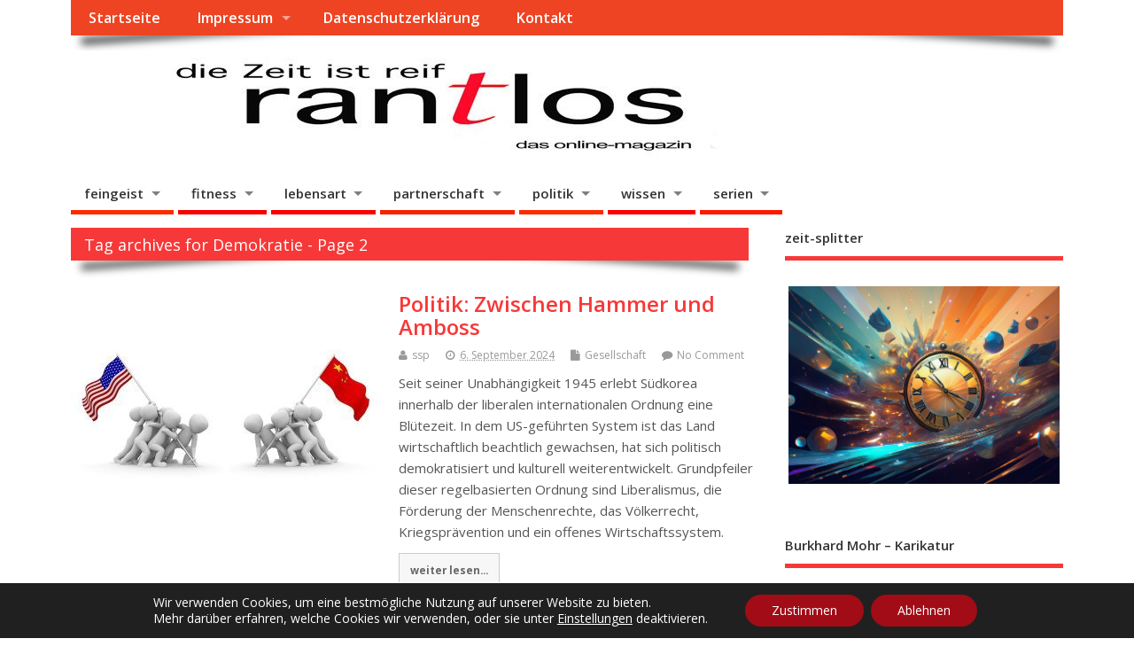

--- FILE ---
content_type: text/html; charset=UTF-8
request_url: https://www.rantlos.de/tag/demokratie/page/2
body_size: 23106
content:
<!DOCTYPE html>
<!--[if lt IE 7 ]>	<html lang="de" class="no-js ie6"> <![endif]-->
<!--[if IE 7 ]>		<html lang="de" class="no-js ie7"> <![endif]-->
<!--[if IE 8 ]>		<html lang="de" class="no-js ie8"> <![endif]-->
<!--[if IE 9 ]>		<html lang="de" class="no-js ie9"> <![endif]-->
<!--[if (gt IE 9)|!(IE)]><!-->
<html lang="de" class="no-js"> <!--<![endif]-->
<head>
<meta charset="UTF-8" />


<meta name="viewport" content="width=device-width,initial-scale=1,maximum-scale=1,user-scalable=yes">
<meta name="HandheldFriendly" content="true">

<link rel="pingback" href="https://www.rantlos.de/xmlrpc.php" />

<title>Demokratie &#8211; Seite 2 &#8211; rantlos</title>

<meta name='robots' content='max-image-preview:large' />
<link rel='dns-prefetch' href='//www.googletagmanager.com' />
<link rel='dns-prefetch' href='//fonts.googleapis.com' />
<link rel='dns-prefetch' href='//pagead2.googlesyndication.com' />
<link rel="alternate" type="application/rss+xml" title="rantlos &raquo; Feed" href="https://www.rantlos.de/feed" />
<link rel="alternate" type="application/rss+xml" title="rantlos &raquo; Kommentar-Feed" href="https://www.rantlos.de/comments/feed" />
<link rel="alternate" type="application/rss+xml" title="rantlos &raquo; Demokratie Schlagwort-Feed" href="https://www.rantlos.de/tag/demokratie/feed" />
<style id='wp-img-auto-sizes-contain-inline-css' type='text/css'>
img:is([sizes=auto i],[sizes^="auto," i]){contain-intrinsic-size:3000px 1500px}
/*# sourceURL=wp-img-auto-sizes-contain-inline-css */
</style>
<style id='wp-emoji-styles-inline-css' type='text/css'>

	img.wp-smiley, img.emoji {
		display: inline !important;
		border: none !important;
		box-shadow: none !important;
		height: 1em !important;
		width: 1em !important;
		margin: 0 0.07em !important;
		vertical-align: -0.1em !important;
		background: none !important;
		padding: 0 !important;
	}
/*# sourceURL=wp-emoji-styles-inline-css */
</style>
<link rel='stylesheet' id='wp-block-library-css' href='https://www.rantlos.de/wp-includes/css/dist/block-library/style.min.css?ver=6.9' type='text/css' media='all' />
<style id='global-styles-inline-css' type='text/css'>
:root{--wp--preset--aspect-ratio--square: 1;--wp--preset--aspect-ratio--4-3: 4/3;--wp--preset--aspect-ratio--3-4: 3/4;--wp--preset--aspect-ratio--3-2: 3/2;--wp--preset--aspect-ratio--2-3: 2/3;--wp--preset--aspect-ratio--16-9: 16/9;--wp--preset--aspect-ratio--9-16: 9/16;--wp--preset--color--black: #000000;--wp--preset--color--cyan-bluish-gray: #abb8c3;--wp--preset--color--white: #ffffff;--wp--preset--color--pale-pink: #f78da7;--wp--preset--color--vivid-red: #cf2e2e;--wp--preset--color--luminous-vivid-orange: #ff6900;--wp--preset--color--luminous-vivid-amber: #fcb900;--wp--preset--color--light-green-cyan: #7bdcb5;--wp--preset--color--vivid-green-cyan: #00d084;--wp--preset--color--pale-cyan-blue: #8ed1fc;--wp--preset--color--vivid-cyan-blue: #0693e3;--wp--preset--color--vivid-purple: #9b51e0;--wp--preset--gradient--vivid-cyan-blue-to-vivid-purple: linear-gradient(135deg,rgb(6,147,227) 0%,rgb(155,81,224) 100%);--wp--preset--gradient--light-green-cyan-to-vivid-green-cyan: linear-gradient(135deg,rgb(122,220,180) 0%,rgb(0,208,130) 100%);--wp--preset--gradient--luminous-vivid-amber-to-luminous-vivid-orange: linear-gradient(135deg,rgb(252,185,0) 0%,rgb(255,105,0) 100%);--wp--preset--gradient--luminous-vivid-orange-to-vivid-red: linear-gradient(135deg,rgb(255,105,0) 0%,rgb(207,46,46) 100%);--wp--preset--gradient--very-light-gray-to-cyan-bluish-gray: linear-gradient(135deg,rgb(238,238,238) 0%,rgb(169,184,195) 100%);--wp--preset--gradient--cool-to-warm-spectrum: linear-gradient(135deg,rgb(74,234,220) 0%,rgb(151,120,209) 20%,rgb(207,42,186) 40%,rgb(238,44,130) 60%,rgb(251,105,98) 80%,rgb(254,248,76) 100%);--wp--preset--gradient--blush-light-purple: linear-gradient(135deg,rgb(255,206,236) 0%,rgb(152,150,240) 100%);--wp--preset--gradient--blush-bordeaux: linear-gradient(135deg,rgb(254,205,165) 0%,rgb(254,45,45) 50%,rgb(107,0,62) 100%);--wp--preset--gradient--luminous-dusk: linear-gradient(135deg,rgb(255,203,112) 0%,rgb(199,81,192) 50%,rgb(65,88,208) 100%);--wp--preset--gradient--pale-ocean: linear-gradient(135deg,rgb(255,245,203) 0%,rgb(182,227,212) 50%,rgb(51,167,181) 100%);--wp--preset--gradient--electric-grass: linear-gradient(135deg,rgb(202,248,128) 0%,rgb(113,206,126) 100%);--wp--preset--gradient--midnight: linear-gradient(135deg,rgb(2,3,129) 0%,rgb(40,116,252) 100%);--wp--preset--font-size--small: 13px;--wp--preset--font-size--medium: 20px;--wp--preset--font-size--large: 36px;--wp--preset--font-size--x-large: 42px;--wp--preset--spacing--20: 0.44rem;--wp--preset--spacing--30: 0.67rem;--wp--preset--spacing--40: 1rem;--wp--preset--spacing--50: 1.5rem;--wp--preset--spacing--60: 2.25rem;--wp--preset--spacing--70: 3.38rem;--wp--preset--spacing--80: 5.06rem;--wp--preset--shadow--natural: 6px 6px 9px rgba(0, 0, 0, 0.2);--wp--preset--shadow--deep: 12px 12px 50px rgba(0, 0, 0, 0.4);--wp--preset--shadow--sharp: 6px 6px 0px rgba(0, 0, 0, 0.2);--wp--preset--shadow--outlined: 6px 6px 0px -3px rgb(255, 255, 255), 6px 6px rgb(0, 0, 0);--wp--preset--shadow--crisp: 6px 6px 0px rgb(0, 0, 0);}:where(.is-layout-flex){gap: 0.5em;}:where(.is-layout-grid){gap: 0.5em;}body .is-layout-flex{display: flex;}.is-layout-flex{flex-wrap: wrap;align-items: center;}.is-layout-flex > :is(*, div){margin: 0;}body .is-layout-grid{display: grid;}.is-layout-grid > :is(*, div){margin: 0;}:where(.wp-block-columns.is-layout-flex){gap: 2em;}:where(.wp-block-columns.is-layout-grid){gap: 2em;}:where(.wp-block-post-template.is-layout-flex){gap: 1.25em;}:where(.wp-block-post-template.is-layout-grid){gap: 1.25em;}.has-black-color{color: var(--wp--preset--color--black) !important;}.has-cyan-bluish-gray-color{color: var(--wp--preset--color--cyan-bluish-gray) !important;}.has-white-color{color: var(--wp--preset--color--white) !important;}.has-pale-pink-color{color: var(--wp--preset--color--pale-pink) !important;}.has-vivid-red-color{color: var(--wp--preset--color--vivid-red) !important;}.has-luminous-vivid-orange-color{color: var(--wp--preset--color--luminous-vivid-orange) !important;}.has-luminous-vivid-amber-color{color: var(--wp--preset--color--luminous-vivid-amber) !important;}.has-light-green-cyan-color{color: var(--wp--preset--color--light-green-cyan) !important;}.has-vivid-green-cyan-color{color: var(--wp--preset--color--vivid-green-cyan) !important;}.has-pale-cyan-blue-color{color: var(--wp--preset--color--pale-cyan-blue) !important;}.has-vivid-cyan-blue-color{color: var(--wp--preset--color--vivid-cyan-blue) !important;}.has-vivid-purple-color{color: var(--wp--preset--color--vivid-purple) !important;}.has-black-background-color{background-color: var(--wp--preset--color--black) !important;}.has-cyan-bluish-gray-background-color{background-color: var(--wp--preset--color--cyan-bluish-gray) !important;}.has-white-background-color{background-color: var(--wp--preset--color--white) !important;}.has-pale-pink-background-color{background-color: var(--wp--preset--color--pale-pink) !important;}.has-vivid-red-background-color{background-color: var(--wp--preset--color--vivid-red) !important;}.has-luminous-vivid-orange-background-color{background-color: var(--wp--preset--color--luminous-vivid-orange) !important;}.has-luminous-vivid-amber-background-color{background-color: var(--wp--preset--color--luminous-vivid-amber) !important;}.has-light-green-cyan-background-color{background-color: var(--wp--preset--color--light-green-cyan) !important;}.has-vivid-green-cyan-background-color{background-color: var(--wp--preset--color--vivid-green-cyan) !important;}.has-pale-cyan-blue-background-color{background-color: var(--wp--preset--color--pale-cyan-blue) !important;}.has-vivid-cyan-blue-background-color{background-color: var(--wp--preset--color--vivid-cyan-blue) !important;}.has-vivid-purple-background-color{background-color: var(--wp--preset--color--vivid-purple) !important;}.has-black-border-color{border-color: var(--wp--preset--color--black) !important;}.has-cyan-bluish-gray-border-color{border-color: var(--wp--preset--color--cyan-bluish-gray) !important;}.has-white-border-color{border-color: var(--wp--preset--color--white) !important;}.has-pale-pink-border-color{border-color: var(--wp--preset--color--pale-pink) !important;}.has-vivid-red-border-color{border-color: var(--wp--preset--color--vivid-red) !important;}.has-luminous-vivid-orange-border-color{border-color: var(--wp--preset--color--luminous-vivid-orange) !important;}.has-luminous-vivid-amber-border-color{border-color: var(--wp--preset--color--luminous-vivid-amber) !important;}.has-light-green-cyan-border-color{border-color: var(--wp--preset--color--light-green-cyan) !important;}.has-vivid-green-cyan-border-color{border-color: var(--wp--preset--color--vivid-green-cyan) !important;}.has-pale-cyan-blue-border-color{border-color: var(--wp--preset--color--pale-cyan-blue) !important;}.has-vivid-cyan-blue-border-color{border-color: var(--wp--preset--color--vivid-cyan-blue) !important;}.has-vivid-purple-border-color{border-color: var(--wp--preset--color--vivid-purple) !important;}.has-vivid-cyan-blue-to-vivid-purple-gradient-background{background: var(--wp--preset--gradient--vivid-cyan-blue-to-vivid-purple) !important;}.has-light-green-cyan-to-vivid-green-cyan-gradient-background{background: var(--wp--preset--gradient--light-green-cyan-to-vivid-green-cyan) !important;}.has-luminous-vivid-amber-to-luminous-vivid-orange-gradient-background{background: var(--wp--preset--gradient--luminous-vivid-amber-to-luminous-vivid-orange) !important;}.has-luminous-vivid-orange-to-vivid-red-gradient-background{background: var(--wp--preset--gradient--luminous-vivid-orange-to-vivid-red) !important;}.has-very-light-gray-to-cyan-bluish-gray-gradient-background{background: var(--wp--preset--gradient--very-light-gray-to-cyan-bluish-gray) !important;}.has-cool-to-warm-spectrum-gradient-background{background: var(--wp--preset--gradient--cool-to-warm-spectrum) !important;}.has-blush-light-purple-gradient-background{background: var(--wp--preset--gradient--blush-light-purple) !important;}.has-blush-bordeaux-gradient-background{background: var(--wp--preset--gradient--blush-bordeaux) !important;}.has-luminous-dusk-gradient-background{background: var(--wp--preset--gradient--luminous-dusk) !important;}.has-pale-ocean-gradient-background{background: var(--wp--preset--gradient--pale-ocean) !important;}.has-electric-grass-gradient-background{background: var(--wp--preset--gradient--electric-grass) !important;}.has-midnight-gradient-background{background: var(--wp--preset--gradient--midnight) !important;}.has-small-font-size{font-size: var(--wp--preset--font-size--small) !important;}.has-medium-font-size{font-size: var(--wp--preset--font-size--medium) !important;}.has-large-font-size{font-size: var(--wp--preset--font-size--large) !important;}.has-x-large-font-size{font-size: var(--wp--preset--font-size--x-large) !important;}
/*# sourceURL=global-styles-inline-css */
</style>

<style id='classic-theme-styles-inline-css' type='text/css'>
/*! This file is auto-generated */
.wp-block-button__link{color:#fff;background-color:#32373c;border-radius:9999px;box-shadow:none;text-decoration:none;padding:calc(.667em + 2px) calc(1.333em + 2px);font-size:1.125em}.wp-block-file__button{background:#32373c;color:#fff;text-decoration:none}
/*# sourceURL=/wp-includes/css/classic-themes.min.css */
</style>
<link rel='stylesheet' id='spacexchimp_p005-bootstrap-tooltip-css-css' href='https://www.rantlos.de/wp-content/plugins/social-media-buttons-toolbar/inc/lib/bootstrap-tooltip/bootstrap-tooltip.css?ver=5.0' type='text/css' media='all' />
<link rel='stylesheet' id='spacexchimp_p005-frontend-css-css' href='https://www.rantlos.de/wp-content/plugins/social-media-buttons-toolbar/inc/css/frontend.css?ver=5.0' type='text/css' media='all' />
<style id='spacexchimp_p005-frontend-css-inline-css' type='text/css'>

                    .sxc-follow-buttons {
                        text-align: left !important;
                    }
                    .sxc-follow-buttons .sxc-follow-button,
                    .sxc-follow-buttons .sxc-follow-button a,
                    .sxc-follow-buttons .sxc-follow-button a img {
                        width: 35px !important;
                        height: 35px !important;
                    }
                    .sxc-follow-buttons .sxc-follow-button {
                        margin: 2.5px !important;
                    }
                  
/*# sourceURL=spacexchimp_p005-frontend-css-inline-css */
</style>
<link rel='stylesheet' id='default_gwf-css' href='//fonts.googleapis.com/css?family=Open+Sans%3A400%2C400italic%2C600%2C600italic%2C700%2C700italic%2C300%2C300italic&#038;ver=6.9' type='text/css' media='all' />
<link rel='stylesheet' id='parent-style-css' href='https://www.rantlos.de/wp-content/themes/mesocolumn/style.css?ver=1.6.5.1' type='text/css' media='all' />
<link rel='stylesheet' id='style-responsive-css' href='https://www.rantlos.de/wp-content/themes/mesocolumn/responsive.css?ver=1.6.5.1' type='text/css' media='all' />
<link rel='stylesheet' id='superfish-css' href='https://www.rantlos.de/wp-content/themes/mesocolumn/lib/scripts/superfish-menu/css/superfish.css?ver=1.6.5.1' type='text/css' media='all' />
<link rel='stylesheet' id='tabber-css' href='https://www.rantlos.de/wp-content/themes/mesocolumn/lib/scripts/tabber/tabber.css?ver=1.6.5.1' type='text/css' media='all' />
<link rel='stylesheet' id='font-awesome-cdn-css' href='https://www.rantlos.de/wp-content/themes/mesocolumn/lib/scripts/font-awesome/css/font-awesome.css?ver=1.6.5.1' type='text/css' media='all' />
<link rel='stylesheet' id='newsletter-css' href='https://www.rantlos.de/wp-content/plugins/newsletter/style.css?ver=9.1.1' type='text/css' media='all' />
<link rel='stylesheet' id='moove_gdpr_frontend-css' href='https://www.rantlos.de/wp-content/plugins/gdpr-cookie-compliance/dist/styles/gdpr-main-nf.css?ver=5.0.9' type='text/css' media='all' />
<style id='moove_gdpr_frontend-inline-css' type='text/css'>
				#moove_gdpr_cookie_modal .moove-gdpr-modal-content .moove-gdpr-tab-main h3.tab-title, 
				#moove_gdpr_cookie_modal .moove-gdpr-modal-content .moove-gdpr-tab-main span.tab-title,
				#moove_gdpr_cookie_modal .moove-gdpr-modal-content .moove-gdpr-modal-left-content #moove-gdpr-menu li a, 
				#moove_gdpr_cookie_modal .moove-gdpr-modal-content .moove-gdpr-modal-left-content #moove-gdpr-menu li button,
				#moove_gdpr_cookie_modal .moove-gdpr-modal-content .moove-gdpr-modal-left-content .moove-gdpr-branding-cnt a,
				#moove_gdpr_cookie_modal .moove-gdpr-modal-content .moove-gdpr-modal-footer-content .moove-gdpr-button-holder a.mgbutton, 
				#moove_gdpr_cookie_modal .moove-gdpr-modal-content .moove-gdpr-modal-footer-content .moove-gdpr-button-holder button.mgbutton,
				#moove_gdpr_cookie_modal .cookie-switch .cookie-slider:after, 
				#moove_gdpr_cookie_modal .cookie-switch .slider:after, 
				#moove_gdpr_cookie_modal .switch .cookie-slider:after, 
				#moove_gdpr_cookie_modal .switch .slider:after,
				#moove_gdpr_cookie_info_bar .moove-gdpr-info-bar-container .moove-gdpr-info-bar-content p, 
				#moove_gdpr_cookie_info_bar .moove-gdpr-info-bar-container .moove-gdpr-info-bar-content p a,
				#moove_gdpr_cookie_info_bar .moove-gdpr-info-bar-container .moove-gdpr-info-bar-content a.mgbutton, 
				#moove_gdpr_cookie_info_bar .moove-gdpr-info-bar-container .moove-gdpr-info-bar-content button.mgbutton,
				#moove_gdpr_cookie_modal .moove-gdpr-modal-content .moove-gdpr-tab-main .moove-gdpr-tab-main-content h1, 
				#moove_gdpr_cookie_modal .moove-gdpr-modal-content .moove-gdpr-tab-main .moove-gdpr-tab-main-content h2, 
				#moove_gdpr_cookie_modal .moove-gdpr-modal-content .moove-gdpr-tab-main .moove-gdpr-tab-main-content h3, 
				#moove_gdpr_cookie_modal .moove-gdpr-modal-content .moove-gdpr-tab-main .moove-gdpr-tab-main-content h4, 
				#moove_gdpr_cookie_modal .moove-gdpr-modal-content .moove-gdpr-tab-main .moove-gdpr-tab-main-content h5, 
				#moove_gdpr_cookie_modal .moove-gdpr-modal-content .moove-gdpr-tab-main .moove-gdpr-tab-main-content h6,
				#moove_gdpr_cookie_modal .moove-gdpr-modal-content.moove_gdpr_modal_theme_v2 .moove-gdpr-modal-title .tab-title,
				#moove_gdpr_cookie_modal .moove-gdpr-modal-content.moove_gdpr_modal_theme_v2 .moove-gdpr-tab-main h3.tab-title, 
				#moove_gdpr_cookie_modal .moove-gdpr-modal-content.moove_gdpr_modal_theme_v2 .moove-gdpr-tab-main span.tab-title,
				#moove_gdpr_cookie_modal .moove-gdpr-modal-content.moove_gdpr_modal_theme_v2 .moove-gdpr-branding-cnt a {
					font-weight: inherit				}
			#moove_gdpr_cookie_modal,#moove_gdpr_cookie_info_bar,.gdpr_cookie_settings_shortcode_content{font-family:inherit}#moove_gdpr_save_popup_settings_button{background-color:#373737;color:#fff}#moove_gdpr_save_popup_settings_button:hover{background-color:#000}#moove_gdpr_cookie_info_bar .moove-gdpr-info-bar-container .moove-gdpr-info-bar-content a.mgbutton,#moove_gdpr_cookie_info_bar .moove-gdpr-info-bar-container .moove-gdpr-info-bar-content button.mgbutton{background-color:#a10c16}#moove_gdpr_cookie_modal .moove-gdpr-modal-content .moove-gdpr-modal-footer-content .moove-gdpr-button-holder a.mgbutton,#moove_gdpr_cookie_modal .moove-gdpr-modal-content .moove-gdpr-modal-footer-content .moove-gdpr-button-holder button.mgbutton,.gdpr_cookie_settings_shortcode_content .gdpr-shr-button.button-green{background-color:#a10c16;border-color:#a10c16}#moove_gdpr_cookie_modal .moove-gdpr-modal-content .moove-gdpr-modal-footer-content .moove-gdpr-button-holder a.mgbutton:hover,#moove_gdpr_cookie_modal .moove-gdpr-modal-content .moove-gdpr-modal-footer-content .moove-gdpr-button-holder button.mgbutton:hover,.gdpr_cookie_settings_shortcode_content .gdpr-shr-button.button-green:hover{background-color:#fff;color:#a10c16}#moove_gdpr_cookie_modal .moove-gdpr-modal-content .moove-gdpr-modal-close i,#moove_gdpr_cookie_modal .moove-gdpr-modal-content .moove-gdpr-modal-close span.gdpr-icon{background-color:#a10c16;border:1px solid #a10c16}#moove_gdpr_cookie_info_bar span.moove-gdpr-infobar-allow-all.focus-g,#moove_gdpr_cookie_info_bar span.moove-gdpr-infobar-allow-all:focus,#moove_gdpr_cookie_info_bar button.moove-gdpr-infobar-allow-all.focus-g,#moove_gdpr_cookie_info_bar button.moove-gdpr-infobar-allow-all:focus,#moove_gdpr_cookie_info_bar span.moove-gdpr-infobar-reject-btn.focus-g,#moove_gdpr_cookie_info_bar span.moove-gdpr-infobar-reject-btn:focus,#moove_gdpr_cookie_info_bar button.moove-gdpr-infobar-reject-btn.focus-g,#moove_gdpr_cookie_info_bar button.moove-gdpr-infobar-reject-btn:focus,#moove_gdpr_cookie_info_bar span.change-settings-button.focus-g,#moove_gdpr_cookie_info_bar span.change-settings-button:focus,#moove_gdpr_cookie_info_bar button.change-settings-button.focus-g,#moove_gdpr_cookie_info_bar button.change-settings-button:focus{-webkit-box-shadow:0 0 1px 3px #a10c16;-moz-box-shadow:0 0 1px 3px #a10c16;box-shadow:0 0 1px 3px #a10c16}#moove_gdpr_cookie_modal .moove-gdpr-modal-content .moove-gdpr-modal-close i:hover,#moove_gdpr_cookie_modal .moove-gdpr-modal-content .moove-gdpr-modal-close span.gdpr-icon:hover,#moove_gdpr_cookie_info_bar span[data-href]>u.change-settings-button{color:#a10c16}#moove_gdpr_cookie_modal .moove-gdpr-modal-content .moove-gdpr-modal-left-content #moove-gdpr-menu li.menu-item-selected a span.gdpr-icon,#moove_gdpr_cookie_modal .moove-gdpr-modal-content .moove-gdpr-modal-left-content #moove-gdpr-menu li.menu-item-selected button span.gdpr-icon{color:inherit}#moove_gdpr_cookie_modal .moove-gdpr-modal-content .moove-gdpr-modal-left-content #moove-gdpr-menu li a span.gdpr-icon,#moove_gdpr_cookie_modal .moove-gdpr-modal-content .moove-gdpr-modal-left-content #moove-gdpr-menu li button span.gdpr-icon{color:inherit}#moove_gdpr_cookie_modal .gdpr-acc-link{line-height:0;font-size:0;color:transparent;position:absolute}#moove_gdpr_cookie_modal .moove-gdpr-modal-content .moove-gdpr-modal-close:hover i,#moove_gdpr_cookie_modal .moove-gdpr-modal-content .moove-gdpr-modal-left-content #moove-gdpr-menu li a,#moove_gdpr_cookie_modal .moove-gdpr-modal-content .moove-gdpr-modal-left-content #moove-gdpr-menu li button,#moove_gdpr_cookie_modal .moove-gdpr-modal-content .moove-gdpr-modal-left-content #moove-gdpr-menu li button i,#moove_gdpr_cookie_modal .moove-gdpr-modal-content .moove-gdpr-modal-left-content #moove-gdpr-menu li a i,#moove_gdpr_cookie_modal .moove-gdpr-modal-content .moove-gdpr-tab-main .moove-gdpr-tab-main-content a:hover,#moove_gdpr_cookie_info_bar.moove-gdpr-dark-scheme .moove-gdpr-info-bar-container .moove-gdpr-info-bar-content a.mgbutton:hover,#moove_gdpr_cookie_info_bar.moove-gdpr-dark-scheme .moove-gdpr-info-bar-container .moove-gdpr-info-bar-content button.mgbutton:hover,#moove_gdpr_cookie_info_bar.moove-gdpr-dark-scheme .moove-gdpr-info-bar-container .moove-gdpr-info-bar-content a:hover,#moove_gdpr_cookie_info_bar.moove-gdpr-dark-scheme .moove-gdpr-info-bar-container .moove-gdpr-info-bar-content button:hover,#moove_gdpr_cookie_info_bar.moove-gdpr-dark-scheme .moove-gdpr-info-bar-container .moove-gdpr-info-bar-content span.change-settings-button:hover,#moove_gdpr_cookie_info_bar.moove-gdpr-dark-scheme .moove-gdpr-info-bar-container .moove-gdpr-info-bar-content button.change-settings-button:hover,#moove_gdpr_cookie_info_bar.moove-gdpr-dark-scheme .moove-gdpr-info-bar-container .moove-gdpr-info-bar-content u.change-settings-button:hover,#moove_gdpr_cookie_info_bar span[data-href]>u.change-settings-button,#moove_gdpr_cookie_info_bar.moove-gdpr-dark-scheme .moove-gdpr-info-bar-container .moove-gdpr-info-bar-content a.mgbutton.focus-g,#moove_gdpr_cookie_info_bar.moove-gdpr-dark-scheme .moove-gdpr-info-bar-container .moove-gdpr-info-bar-content button.mgbutton.focus-g,#moove_gdpr_cookie_info_bar.moove-gdpr-dark-scheme .moove-gdpr-info-bar-container .moove-gdpr-info-bar-content a.focus-g,#moove_gdpr_cookie_info_bar.moove-gdpr-dark-scheme .moove-gdpr-info-bar-container .moove-gdpr-info-bar-content button.focus-g,#moove_gdpr_cookie_info_bar.moove-gdpr-dark-scheme .moove-gdpr-info-bar-container .moove-gdpr-info-bar-content a.mgbutton:focus,#moove_gdpr_cookie_info_bar.moove-gdpr-dark-scheme .moove-gdpr-info-bar-container .moove-gdpr-info-bar-content button.mgbutton:focus,#moove_gdpr_cookie_info_bar.moove-gdpr-dark-scheme .moove-gdpr-info-bar-container .moove-gdpr-info-bar-content a:focus,#moove_gdpr_cookie_info_bar.moove-gdpr-dark-scheme .moove-gdpr-info-bar-container .moove-gdpr-info-bar-content button:focus,#moove_gdpr_cookie_info_bar.moove-gdpr-dark-scheme .moove-gdpr-info-bar-container .moove-gdpr-info-bar-content span.change-settings-button.focus-g,span.change-settings-button:focus,button.change-settings-button.focus-g,button.change-settings-button:focus,#moove_gdpr_cookie_info_bar.moove-gdpr-dark-scheme .moove-gdpr-info-bar-container .moove-gdpr-info-bar-content u.change-settings-button.focus-g,#moove_gdpr_cookie_info_bar.moove-gdpr-dark-scheme .moove-gdpr-info-bar-container .moove-gdpr-info-bar-content u.change-settings-button:focus{color:#a10c16}#moove_gdpr_cookie_modal .moove-gdpr-branding.focus-g span,#moove_gdpr_cookie_modal .moove-gdpr-modal-content .moove-gdpr-tab-main a.focus-g,#moove_gdpr_cookie_modal .moove-gdpr-modal-content .moove-gdpr-tab-main .gdpr-cd-details-toggle.focus-g{color:#a10c16}#moove_gdpr_cookie_modal.gdpr_lightbox-hide{display:none}
/*# sourceURL=moove_gdpr_frontend-inline-css */
</style>
<script type="text/javascript" src="https://www.rantlos.de/wp-includes/js/jquery/jquery.min.js?ver=3.7.1" id="jquery-core-js"></script>
<script type="text/javascript" src="https://www.rantlos.de/wp-includes/js/jquery/jquery-migrate.min.js?ver=3.4.1" id="jquery-migrate-js"></script>
<script type="text/javascript" src="https://www.rantlos.de/wp-content/plugins/social-media-buttons-toolbar/inc/lib/bootstrap-tooltip/bootstrap-tooltip.js?ver=5.0" id="spacexchimp_p005-bootstrap-tooltip-js-js"></script>

<!-- Google Tag (gtac.js) durch Site-Kit hinzugefügt -->
<!-- Von Site Kit hinzugefügtes Google-Analytics-Snippet -->
<script type="text/javascript" src="https://www.googletagmanager.com/gtag/js?id=GT-PJ5L5J3" id="google_gtagjs-js" async></script>
<script type="text/javascript" id="google_gtagjs-js-after">
/* <![CDATA[ */
window.dataLayer = window.dataLayer || [];function gtag(){dataLayer.push(arguments);}
gtag("set","linker",{"domains":["www.rantlos.de"]});
gtag("js", new Date());
gtag("set", "developer_id.dZTNiMT", true);
gtag("config", "GT-PJ5L5J3");
//# sourceURL=google_gtagjs-js-after
/* ]]> */
</script>
<link rel="https://api.w.org/" href="https://www.rantlos.de/wp-json/" /><link rel="alternate" title="JSON" type="application/json" href="https://www.rantlos.de/wp-json/wp/v2/tags/1385" /><link rel="EditURI" type="application/rsd+xml" title="RSD" href="https://www.rantlos.de/xmlrpc.php?rsd" />
<meta name="generator" content="WordPress 6.9" />
<meta name="generator" content="Site Kit by Google 1.170.0" /><!-- Analytics by WP Statistics - https://wp-statistics.com -->
<style type="text/css" media="all">
#main-navigation li.tn_cat_color_32 a {border-bottom: 5px solid #dd3333;}#main-navigation ul.sf-menu li.tn_cat_color_32:hover {background-color: #dd3333;}#main-navigation li.tn_cat_color_32.current-menu-item a {background-color: #dd3333;color:white;}#main-navigation li.tn_cat_color_32.current-menu-item a span.menu-decsription {color:white;}ul.sub_tn_cat_color_32 li a {color: #dd3333;}#main-navigation .sf-menu li a:hover {color: #fff !important;}#custom #main-navigation .sf-menu li.tn_cat_color_32 a:hover {color: #fff !important;background-color: #dd3333;}aside.home-feat-cat h4.homefeattitle.feat_tn_cat_color_32 {border-bottom: 5px solid #dd3333;}h2.header-title.feat_tn_cat_color_32 {background-color: #dd3333;padding: 1% 2%;width:95%;color: white;}#custom .archive_tn_cat_color_32 h1.post-title a,#custom .archive_tn_cat_color_32 h2.post-title a {color: #dd3333 !important;}aside.home-feat-cat.post_tn_cat_color_32 .widget a, aside.home-feat-cat.post_tn_cat_color_32 article a {color: #dd3333;}#custom #post-entry.archive_tn_cat_color_32 article .post-meta a:hover {color: #dd3333 !important;}#main-navigation .sf-menu li.tn_cat_color_32 ul  {background-color: #dd3333;background-image: none;}#main-navigation .sf-menu li.tn_cat_color_32 ul li a:hover  {background-color:#aa0000;background-image: none;}#main-navigation li.tn_cat_color_5 a {border-bottom: 5px solid #ff2a00;}#main-navigation ul.sf-menu li.tn_cat_color_5:hover {background-color: #ff2a00;}#main-navigation li.tn_cat_color_5.current-menu-item a {background-color: #ff2a00;color:white;}#main-navigation li.tn_cat_color_5.current-menu-item a span.menu-decsription {color:white;}ul.sub_tn_cat_color_5 li a {color: #ff2a00;}#main-navigation .sf-menu li a:hover {color: #fff !important;}#custom #main-navigation .sf-menu li.tn_cat_color_5 a:hover {color: #fff !important;background-color: #ff2a00;}aside.home-feat-cat h4.homefeattitle.feat_tn_cat_color_5 {border-bottom: 5px solid #ff2a00;}h2.header-title.feat_tn_cat_color_5 {background-color: #ff2a00;padding: 1% 2%;width:95%;color: white;}#custom .archive_tn_cat_color_5 h1.post-title a,#custom .archive_tn_cat_color_5 h2.post-title a {color: #ff2a00 !important;}aside.home-feat-cat.post_tn_cat_color_5 .widget a, aside.home-feat-cat.post_tn_cat_color_5 article a {color: #ff2a00;}#custom #post-entry.archive_tn_cat_color_5 article .post-meta a:hover {color: #ff2a00 !important;}#main-navigation .sf-menu li.tn_cat_color_5 ul  {background-color: #ff2a00;background-image: none;}#main-navigation .sf-menu li.tn_cat_color_5 ul li a:hover  {background-color:#cc0000;background-image: none;}#main-navigation li.tn_cat_color_10 a {border-bottom: 5px solid #f90000;}#main-navigation ul.sf-menu li.tn_cat_color_10:hover {background-color: #f90000;}#main-navigation li.tn_cat_color_10.current-menu-item a {background-color: #f90000;color:white;}#main-navigation li.tn_cat_color_10.current-menu-item a span.menu-decsription {color:white;}ul.sub_tn_cat_color_10 li a {color: #f90000;}#main-navigation .sf-menu li a:hover {color: #fff !important;}#custom #main-navigation .sf-menu li.tn_cat_color_10 a:hover {color: #fff !important;background-color: #f90000;}aside.home-feat-cat h4.homefeattitle.feat_tn_cat_color_10 {border-bottom: 5px solid #f90000;}h2.header-title.feat_tn_cat_color_10 {background-color: #f90000;padding: 1% 2%;width:95%;color: white;}#custom .archive_tn_cat_color_10 h1.post-title a,#custom .archive_tn_cat_color_10 h2.post-title a {color: #f90000 !important;}aside.home-feat-cat.post_tn_cat_color_10 .widget a, aside.home-feat-cat.post_tn_cat_color_10 article a {color: #f90000;}#custom #post-entry.archive_tn_cat_color_10 article .post-meta a:hover {color: #f90000 !important;}#main-navigation .sf-menu li.tn_cat_color_10 ul  {background-color: #f90000;background-image: none;}#main-navigation .sf-menu li.tn_cat_color_10 ul li a:hover  {background-color:#c60000;background-image: none;}#main-navigation li.tn_cat_color_16722 a {border-bottom: 5px solid #81d742;}#main-navigation ul.sf-menu li.tn_cat_color_16722:hover {background-color: #81d742;}#main-navigation li.tn_cat_color_16722.current-menu-item a {background-color: #81d742;color:white;}#main-navigation li.tn_cat_color_16722.current-menu-item a span.menu-decsription {color:white;}ul.sub_tn_cat_color_16722 li a {color: #81d742;}#main-navigation .sf-menu li a:hover {color: #fff !important;}#custom #main-navigation .sf-menu li.tn_cat_color_16722 a:hover {color: #fff !important;background-color: #81d742;}aside.home-feat-cat h4.homefeattitle.feat_tn_cat_color_16722 {border-bottom: 5px solid #81d742;}h2.header-title.feat_tn_cat_color_16722 {background-color: #81d742;padding: 1% 2%;width:95%;color: white;}#custom .archive_tn_cat_color_16722 h1.post-title a,#custom .archive_tn_cat_color_16722 h2.post-title a {color: #81d742 !important;}aside.home-feat-cat.post_tn_cat_color_16722 .widget a, aside.home-feat-cat.post_tn_cat_color_16722 article a {color: #81d742;}#custom #post-entry.archive_tn_cat_color_16722 article .post-meta a:hover {color: #81d742 !important;}#main-navigation .sf-menu li.tn_cat_color_16722 ul  {background-color: #81d742;background-image: none;}#main-navigation .sf-menu li.tn_cat_color_16722 ul li a:hover  {background-color:#4ea40f;background-image: none;}#main-navigation li.tn_cat_color_15 a {border-bottom: 5px solid #fc0000;}#main-navigation ul.sf-menu li.tn_cat_color_15:hover {background-color: #fc0000;}#main-navigation li.tn_cat_color_15.current-menu-item a {background-color: #fc0000;color:white;}#main-navigation li.tn_cat_color_15.current-menu-item a span.menu-decsription {color:white;}ul.sub_tn_cat_color_15 li a {color: #fc0000;}#main-navigation .sf-menu li a:hover {color: #fff !important;}#custom #main-navigation .sf-menu li.tn_cat_color_15 a:hover {color: #fff !important;background-color: #fc0000;}aside.home-feat-cat h4.homefeattitle.feat_tn_cat_color_15 {border-bottom: 5px solid #fc0000;}h2.header-title.feat_tn_cat_color_15 {background-color: #fc0000;padding: 1% 2%;width:95%;color: white;}#custom .archive_tn_cat_color_15 h1.post-title a,#custom .archive_tn_cat_color_15 h2.post-title a {color: #fc0000 !important;}aside.home-feat-cat.post_tn_cat_color_15 .widget a, aside.home-feat-cat.post_tn_cat_color_15 article a {color: #fc0000;}#custom #post-entry.archive_tn_cat_color_15 article .post-meta a:hover {color: #fc0000 !important;}#main-navigation .sf-menu li.tn_cat_color_15 ul  {background-color: #fc0000;background-image: none;}#main-navigation .sf-menu li.tn_cat_color_15 ul li a:hover  {background-color:#c90000;background-image: none;}#main-navigation li.tn_cat_color_23 a {border-bottom: 5px solid #f92100;}#main-navigation ul.sf-menu li.tn_cat_color_23:hover {background-color: #f92100;}#main-navigation li.tn_cat_color_23.current-menu-item a {background-color: #f92100;color:white;}#main-navigation li.tn_cat_color_23.current-menu-item a span.menu-decsription {color:white;}ul.sub_tn_cat_color_23 li a {color: #f92100;}#main-navigation .sf-menu li a:hover {color: #fff !important;}#custom #main-navigation .sf-menu li.tn_cat_color_23 a:hover {color: #fff !important;background-color: #f92100;}aside.home-feat-cat h4.homefeattitle.feat_tn_cat_color_23 {border-bottom: 5px solid #f92100;}h2.header-title.feat_tn_cat_color_23 {background-color: #f92100;padding: 1% 2%;width:95%;color: white;}#custom .archive_tn_cat_color_23 h1.post-title a,#custom .archive_tn_cat_color_23 h2.post-title a {color: #f92100 !important;}aside.home-feat-cat.post_tn_cat_color_23 .widget a, aside.home-feat-cat.post_tn_cat_color_23 article a {color: #f92100;}#custom #post-entry.archive_tn_cat_color_23 article .post-meta a:hover {color: #f92100 !important;}#main-navigation .sf-menu li.tn_cat_color_23 ul  {background-color: #f92100;background-image: none;}#main-navigation .sf-menu li.tn_cat_color_23 ul li a:hover  {background-color:#c60000;background-image: none;}#main-navigation li.tn_cat_color_28 a {border-bottom: 5px solid #ff2a00;}#main-navigation ul.sf-menu li.tn_cat_color_28:hover {background-color: #ff2a00;}#main-navigation li.tn_cat_color_28.current-menu-item a {background-color: #ff2a00;color:white;}#main-navigation li.tn_cat_color_28.current-menu-item a span.menu-decsription {color:white;}ul.sub_tn_cat_color_28 li a {color: #ff2a00;}#main-navigation .sf-menu li a:hover {color: #fff !important;}#custom #main-navigation .sf-menu li.tn_cat_color_28 a:hover {color: #fff !important;background-color: #ff2a00;}aside.home-feat-cat h4.homefeattitle.feat_tn_cat_color_28 {border-bottom: 5px solid #ff2a00;}h2.header-title.feat_tn_cat_color_28 {background-color: #ff2a00;padding: 1% 2%;width:95%;color: white;}#custom .archive_tn_cat_color_28 h1.post-title a,#custom .archive_tn_cat_color_28 h2.post-title a {color: #ff2a00 !important;}aside.home-feat-cat.post_tn_cat_color_28 .widget a, aside.home-feat-cat.post_tn_cat_color_28 article a {color: #ff2a00;}#custom #post-entry.archive_tn_cat_color_28 article .post-meta a:hover {color: #ff2a00 !important;}#main-navigation .sf-menu li.tn_cat_color_28 ul  {background-color: #ff2a00;background-image: none;}#main-navigation .sf-menu li.tn_cat_color_28 ul li a:hover  {background-color:#cc0000;background-image: none;}#main-navigation li.tn_cat_color_16723 a {border-bottom: 5px solid #ff1900;}#main-navigation ul.sf-menu li.tn_cat_color_16723:hover {background-color: #ff1900;}#main-navigation li.tn_cat_color_16723.current-menu-item a {background-color: #ff1900;color:white;}#main-navigation li.tn_cat_color_16723.current-menu-item a span.menu-decsription {color:white;}ul.sub_tn_cat_color_16723 li a {color: #ff1900;}#main-navigation .sf-menu li a:hover {color: #fff !important;}#custom #main-navigation .sf-menu li.tn_cat_color_16723 a:hover {color: #fff !important;background-color: #ff1900;}aside.home-feat-cat h4.homefeattitle.feat_tn_cat_color_16723 {border-bottom: 5px solid #ff1900;}h2.header-title.feat_tn_cat_color_16723 {background-color: #ff1900;padding: 1% 2%;width:95%;color: white;}#custom .archive_tn_cat_color_16723 h1.post-title a,#custom .archive_tn_cat_color_16723 h2.post-title a {color: #ff1900 !important;}aside.home-feat-cat.post_tn_cat_color_16723 .widget a, aside.home-feat-cat.post_tn_cat_color_16723 article a {color: #ff1900;}#custom #post-entry.archive_tn_cat_color_16723 article .post-meta a:hover {color: #ff1900 !important;}#main-navigation .sf-menu li.tn_cat_color_16723 ul  {background-color: #ff1900;background-image: none;}#main-navigation .sf-menu li.tn_cat_color_16723 ul li a:hover  {background-color:#cc0000;background-image: none;}#main-navigation li.tn_cat_color_31 a {border-bottom: 5px solid #db8632;}#main-navigation ul.sf-menu li.tn_cat_color_31:hover {background-color: #db8632;}#main-navigation li.tn_cat_color_31.current-menu-item a {background-color: #db8632;color:white;}#main-navigation li.tn_cat_color_31.current-menu-item a span.menu-decsription {color:white;}ul.sub_tn_cat_color_31 li a {color: #db8632;}#main-navigation .sf-menu li a:hover {color: #fff !important;}#custom #main-navigation .sf-menu li.tn_cat_color_31 a:hover {color: #fff !important;background-color: #db8632;}aside.home-feat-cat h4.homefeattitle.feat_tn_cat_color_31 {border-bottom: 5px solid #db8632;}h2.header-title.feat_tn_cat_color_31 {background-color: #db8632;padding: 1% 2%;width:95%;color: white;}#custom .archive_tn_cat_color_31 h1.post-title a,#custom .archive_tn_cat_color_31 h2.post-title a {color: #db8632 !important;}aside.home-feat-cat.post_tn_cat_color_31 .widget a, aside.home-feat-cat.post_tn_cat_color_31 article a {color: #db8632;}#custom #post-entry.archive_tn_cat_color_31 article .post-meta a:hover {color: #db8632 !important;}#main-navigation .sf-menu li.tn_cat_color_31 ul  {background-color: #db8632;background-image: none;}#main-navigation .sf-menu li.tn_cat_color_31 ul li a:hover  {background-color:#a85300;background-image: none;}#main-navigation li.tn_cat_color_37 a {border-bottom: 5px solid #fc0000;}#main-navigation ul.sf-menu li.tn_cat_color_37:hover {background-color: #fc0000;}#main-navigation li.tn_cat_color_37.current-menu-item a {background-color: #fc0000;color:white;}#main-navigation li.tn_cat_color_37.current-menu-item a span.menu-decsription {color:white;}ul.sub_tn_cat_color_37 li a {color: #fc0000;}#main-navigation .sf-menu li a:hover {color: #fff !important;}#custom #main-navigation .sf-menu li.tn_cat_color_37 a:hover {color: #fff !important;background-color: #fc0000;}aside.home-feat-cat h4.homefeattitle.feat_tn_cat_color_37 {border-bottom: 5px solid #fc0000;}h2.header-title.feat_tn_cat_color_37 {background-color: #fc0000;padding: 1% 2%;width:95%;color: white;}#custom .archive_tn_cat_color_37 h1.post-title a,#custom .archive_tn_cat_color_37 h2.post-title a {color: #fc0000 !important;}aside.home-feat-cat.post_tn_cat_color_37 .widget a, aside.home-feat-cat.post_tn_cat_color_37 article a {color: #fc0000;}#custom #post-entry.archive_tn_cat_color_37 article .post-meta a:hover {color: #fc0000 !important;}#main-navigation .sf-menu li.tn_cat_color_37 ul  {background-color: #fc0000;background-image: none;}#main-navigation .sf-menu li.tn_cat_color_37 ul li a:hover  {background-color:#c90000;background-image: none;}</style>
<style type="text/css" media="all">
</style>

<!-- Durch Site Kit hinzugefügte Google AdSense Metatags -->
<meta name="google-adsense-platform-account" content="ca-host-pub-2644536267352236">
<meta name="google-adsense-platform-domain" content="sitekit.withgoogle.com">
<!-- Beende durch Site Kit hinzugefügte Google AdSense Metatags -->

<!-- Von Site Kit hinzugefügtes Google-Tag-Manager-Snippet -->
<script type="text/javascript">
/* <![CDATA[ */

			( function( w, d, s, l, i ) {
				w[l] = w[l] || [];
				w[l].push( {'gtm.start': new Date().getTime(), event: 'gtm.js'} );
				var f = d.getElementsByTagName( s )[0],
					j = d.createElement( s ), dl = l != 'dataLayer' ? '&l=' + l : '';
				j.async = true;
				j.src = 'https://www.googletagmanager.com/gtm.js?id=' + i + dl;
				f.parentNode.insertBefore( j, f );
			} )( window, document, 'script', 'dataLayer', 'GTM-K8SVLHF' );
			
/* ]]> */
</script>

<!-- Ende des von Site Kit hinzugefügten Google-Tag-Manager-Snippets -->

<!-- Von Site Kit hinzugefügtes Google-AdSense-Snippet -->
<script type="text/javascript" async="async" src="https://pagead2.googlesyndication.com/pagead/js/adsbygoogle.js?client=ca-pub-2692744578080071&amp;host=ca-host-pub-2644536267352236" crossorigin="anonymous"></script>

<!-- Ende des von Site Kit hinzugefügten Google-AdSense-Snippets -->
<style type="text/css" media="all">
body {font-family: 'Open Sans', sans-serif;font-weight: 400;}
#siteinfo div,h1,h2,h3,h4,h5,h6,.header-title,#main-navigation, #featured #featured-title, #cf .tinput, #wp-calendar caption,.flex-caption h1,#portfolio-filter li,.nivo-caption a.read-more,.form-submit #submit,.fbottom,ol.commentlist li div.comment-post-meta, .home-post span.post-category a,ul.tabbernav li a {font-family: 'Open Sans', sans-serif;font-weight:600;}
#main-navigation, .sf-menu li a {font-family: 'Open Sans', sans-serif;font-weight: 600;}
#Gallerybox,#myGallery,#myGallerySet,#flickrGallery {height:650px;}
#custom #right-sidebar ul.tabbernav { background: #f73838 !important; }
h2.header-title { background: #f73838; }
#right-sidebar ul.tabbernav li.tabberactive a,#right-sidebar ul.tabbernav li.tabberactive a:hover { color:#fff !important; background-color: #c40505 !important; }
#right-sidebar ul.tabbernav li a:hover, #custom h2.inblog {color: #FFF !important;background-color: #dd1e1e !important;}
#breadcrumbs a {color:#f73838;}
#breadcrumbs a:hover {color:#c40505;}
#content .item-title a,h2.post-title a, h1.post-title a, article.post .post-meta a:hover, #custom .product-with-desc ul.products li h1.post-title a:hover, #custom .twitterbox span a, #custom h3.widget-title a, #custom .ftop div.textwidget a, #custom .ftop a:hover, #custom .ftop .widget_my_theme_twitter_widget a, #content .activity-header a, #content .activity-inner a, #content .item-list-tabs a {
color: #f73838 !important;}
#custom #post-entry h1.post-title a:hover,#custom #post-entry h2.post-title a:hover {color: #222;}
#woo-container p.price,.wp-pagenavi a, #woo-container span.price, #custom ul.product_list_widget li span.amount,span.pricebox, #custom .product-with-desc ul.products li .post-product-right span.price, .js_widget_product_price,#jigo-single-product p.price   {background-color: #ff6565; color:#fff;}
.wp-pagenavi .current, .wp-pagenavi a:hover{background: none repeat scroll 0 0 #dd1e1e;}
#post-navigator .wp-pagenavi a,#post-navigator .wp-pagenavi a:hover {background: none repeat scroll 0 0 #aa0000;}
#post-navigator .wp-pagenavi .current {background: none repeat scroll 0 0 #770000;}
#content a.activity-time-since {color: #888 !important;}
#content .item-list-tabs span  {background-color: #ff5151 !important;}
#custom .widget a:hover, #custom h3.widget-title a:hover, #custom .ftop div.textwidget a:hover, #custom .ftop a:hover, #custom .ftop .widget_my_theme_twitter_widget a:hover {color: #c40505 !important;}
#custom h3.widget-title {border-bottom: 5px solid #f73838;}
#right-sidebar .search-form .search-submit,#searchform input[type="submit"], #searchform input[type="button"],#custom .bp-searchform #search-submit {background-color: #f73838;border:1px solid #f73838;}
#post-entry .post-content a, #author-bio a, #post-related a, #commentpost .fn a, ol.pinglist a, #post-navigator-single a,#commentpost #rssfeed a, #commentpost .comment_text a, #commentpost p a, .product_meta a, a.show_review_form, #custom .twitterbox li a  {color: #f73838;}
.pagination-links a.page-numbers, #custom #woo-container nav.woocommerce-pagination a.page-numbers {background-color: #f73838;color:#fff !important;}
.pagination-links .page-numbers, #custom #woo-container nav.woocommerce-pagination span.page-numbers.current {background-color: #c40505;color:#fff !important;}
#custom footer.footer-bottom, #custom footer.footer-bottom .fbottom {background-color:#dd3333;color:#fff !important;}
img.home-feat-rss {display:none;}#custom #siteinfo a {color: # !important;text-decoration: none;}
#custom #siteinfo p#site-description {color: # !important;text-decoration: none;}
#post-entry div.post-thumb.size-medium {float:left;width:350px;}
#post-entry article .post-right {margin:0 0 0 370px;}
#post-entry aside.home-feat-cat .apost .feat-right {margin: 0;}
#post-entry aside.home-feat-cat .apost .feat-thumb {width: 100%;}
#post-entry aside.home-feat-cat .apost .entry-content {font-size:1.25em;}
#post-entry aside.home-feat-cat .apost .feat-title {font-size:1.65em;margin:12px 0 8px !important;}
#custom #post-entry aside.home-feat-cat .apost {padding:0 0 2em !important;margin:0 0 2em !important;}
@media only screen and (min-width:300px) and (max-width:770px){
#post-entry aside.home-feat-cat .apost .feat-thumb {height:auto;max-height:1000px;} }
/* HOME – Blocs Anzeigen / Themen / (News)
   N'impacte PAS le slider (#featuredbox / #myGallery) */
body.home .home-feat-cat .feat-thumb {
    width: 350px;
    height: 220px;
    overflow: hidden;
}

body.home .home-feat-cat .feat-thumb img {
    width: 350px !important;
    height: 220px !important;
    object-fit: cover;
    display: block;
}

/* Sidebar droite uniquement sur la home */
body.home #right-sidebar .widget img {
    width: 350px !important;
    height: 220px !important;
    object-fit: cover;
    display: block;
    margin-left: auto;
    margin-right: auto;
}

/* Footer uniquement, sur grands écrans */
@media only screen and (min-width: 1120px) {
    footer .innerwrap {
        max-width: 97% !important;
        margin: 0 auto;
        padding: 0;
    }

div.fbox {
    width: 25%;
    padding: 0%;
    float: left;
}
}



/* RELATED POSTS — Images uniformisées 350 × 220 */
#post-related .related-post-thumb {
    width: 100%;
    height: 220px;          /* hauteur stricte du cadre */
    overflow: hidden;
    display: block;
    position: relative;
}

#post-related .related-post-thumb img {
    width: 100%;
    height: 100%;
    object-fit: cover;      /* remplit parfaitement sans déformation */
    object-position: center;
    display: block;
}

#post-related .feat-cat-meta {

    height: 300px !important; 
    
}

.jdGallery .slideInfoZone h3 {
    text-transform: none !important;
}</style>

</head>

<body class="archive paged tag tag-demokratie tag-1385 paged-2 tag-paged-2 wp-theme-mesocolumn chrome" id="custom">

<div class="product-with-desc secbody">

<div id="wrapper">

<div id="wrapper-main">

<div id="bodywrap" class="innerwrap">

<div id="bodycontent">

<div id="container">

<nav class="top-nav iegradient effect-1" id="top-navigation">
<div class="innerwrap">
<ul id="menu-ganzoben" class="sf-menu"><li id='menu-item-73571'  class="menu-item menu-item-type-custom menu-item-object-custom menu-item-home no_desc   "><a  href="https://www.rantlos.de/">Startseite</a></li>
<li id='menu-item-73569'  class="menu-item menu-item-type-post_type menu-item-object-page menu-item-has-children no_desc   "><a  href="https://www.rantlos.de/impressum">Impressum</a>
<ul class="sub-menu">
<li id='menu-item-73573'  class="menu-item menu-item-type-post_type menu-item-object-page no_desc   "><a  href="https://www.rantlos.de/redaktionsteam">Redaktionsteam</a></li>
<li id='menu-item-117684'  class="menu-item menu-item-type-post_type menu-item-object-page no_desc   "><a  href="https://www.rantlos.de/redaktionsteam/mediadaten">Mediadaten</a></li>
</ul>
</li>
<li id='menu-item-73570'  class="menu-item menu-item-type-post_type menu-item-object-page menu-item-privacy-policy no_desc   "><a  href="https://www.rantlos.de/datenschutzerklaerung">Datenschutzerklärung</a></li>
<li id='menu-item-73574'  class="menu-item menu-item-type-post_type menu-item-object-page no_desc   "><a  href="https://www.rantlos.de/kontakt">Kontakt</a></li>
</ul><div id="mobile-nav"><div class="mobile-open"><a class="mobile-open-click" href="#"><i class="fa fa-bars"></i>Top Menu</a></div><ul id="mobile-menu-wrap"><li><a href='https://www.rantlos.de/'>Home</a>
<li><a href='https://www.rantlos.de/impressum'>Impressum</a>
<li><a href='https://www.rantlos.de/datenschutzerklaerung'>Datenschutzerklärung</a>
<li><a href='https://www.rantlos.de/kontakt'>Kontakt</a>
<li><a href='https://www.rantlos.de/wp-admin/'>Anmelden</a>
</ul></div></div>
</nav>
<!-- HEADER START -->
<header class="iegradient no_head" id="header">
<div class="header-inner">
<div class="innerwrap">
<div id="siteinfo">
<a href="https://www.rantlos.de/" title="rantlos"><img src="https://www.rantlos.de/wp-content/uploads/2022/01/cropped-rantlos-20220112-Titel.jpg" alt="rantlos" /></a>
<span class="header-seo-span">
<h1 ><a href="https://www.rantlos.de/" title="rantlos" rel="home">rantlos</a></h1 ><p id="site-description">die zeit ist reif</p>
</span>
</div>
<!-- SITEINFO END -->
</div>
</div>
</header>
<!-- HEADER END -->
<div class="container-wrap">

<!-- NAVIGATION START -->
<nav class="main-nav iegradient" id="main-navigation">
<ul id="menu-kategorie-menue" class="sf-menu"><li id='menu-item-73752'  class="menu-item menu-item-type-taxonomy menu-item-object-category menu-item-has-children no_desc  tn_cat_color_5 "><a  href="https://www.rantlos.de/category/feingeist">feingeist</a>
<ul class="sub-menu">
<li id='menu-item-8'  class="menu-item menu-item-type-taxonomy menu-item-object-category no_desc   "><a  href="https://www.rantlos.de/category/feingeist/film_und_fernsehen">film &#038; fernsehen</a></li>
<li id='menu-item-9'  class="menu-item menu-item-type-taxonomy menu-item-object-category no_desc   "><a  href="https://www.rantlos.de/category/feingeist/kultur_und_unterhaltung">kultur &#038; unterhaltung</a></li>
<li id='menu-item-10'  class="menu-item menu-item-type-taxonomy menu-item-object-category no_desc   "><a  href="https://www.rantlos.de/category/feingeist/kunst_und_design">kunst &#038; design</a></li>
<li id='menu-item-11'  class="menu-item menu-item-type-taxonomy menu-item-object-category no_desc   "><a  href="https://www.rantlos.de/category/feingeist/musik_und_bucher">musik &#038; bücher</a></li>
</ul>
</li>
<li id='menu-item-12'  class="menu-item menu-item-type-taxonomy menu-item-object-category menu-item-has-children no_desc  tn_cat_color_10 "><a  href="https://www.rantlos.de/category/fitness">fitness</a>
<ul class="sub-menu">
<li id='menu-item-13'  class="menu-item menu-item-type-taxonomy menu-item-object-category no_desc   "><a  href="https://www.rantlos.de/category/fitness/body">body</a></li>
<li id='menu-item-14'  class="menu-item menu-item-type-taxonomy menu-item-object-category no_desc   "><a  href="https://www.rantlos.de/category/fitness/gesundheit">gesundheit</a></li>
<li id='menu-item-15'  class="menu-item menu-item-type-taxonomy menu-item-object-category no_desc   "><a  href="https://www.rantlos.de/category/fitness/sport">sport</a></li>
<li id='menu-item-16'  class="menu-item menu-item-type-taxonomy menu-item-object-category no_desc   "><a  href="https://www.rantlos.de/category/fitness/wellness">wellness</a></li>
</ul>
</li>
<li id='menu-item-17'  class="menu-item menu-item-type-taxonomy menu-item-object-category menu-item-has-children no_desc  tn_cat_color_15 "><a  href="https://www.rantlos.de/category/lebensart">lebensart</a>
<ul class="sub-menu">
<li id='menu-item-18'  class="menu-item menu-item-type-taxonomy menu-item-object-category no_desc   "><a  href="https://www.rantlos.de/category/lebensart/essen_und_trinken">essen &#038; trinken</a></li>
<li id='menu-item-20'  class="menu-item menu-item-type-taxonomy menu-item-object-category no_desc   "><a  href="https://www.rantlos.de/category/lebensart/leute">leute</a></li>
<li id='menu-item-21'  class="menu-item menu-item-type-taxonomy menu-item-object-category no_desc   "><a  href="https://www.rantlos.de/category/lebensart/reisen_und_touren">reisen &#038; touren</a></li>
<li id='menu-item-19'  class="menu-item menu-item-type-taxonomy menu-item-object-category no_desc   "><a  href="https://www.rantlos.de/category/lebensart/leben_und_wohnen">leben &#038; wohnen</a></li>
<li id='menu-item-22'  class="menu-item menu-item-type-taxonomy menu-item-object-category no_desc   "><a  href="https://www.rantlos.de/category/lebensart/shoppen">shoppen</a></li>
<li id='menu-item-23'  class="menu-item menu-item-type-taxonomy menu-item-object-category no_desc   "><a  href="https://www.rantlos.de/category/lebensart/trend_und_events">trends &#038; events</a></li>
</ul>
</li>
<li id='menu-item-24'  class="menu-item menu-item-type-taxonomy menu-item-object-category menu-item-has-children no_desc  tn_cat_color_23 "><a  href="https://www.rantlos.de/category/partnerschaft">partnerschaft</a>
<ul class="sub-menu">
<li id='menu-item-25'  class="menu-item menu-item-type-taxonomy menu-item-object-category no_desc   "><a  href="https://www.rantlos.de/category/partnerschaft/beruf">beruf</a></li>
<li id='menu-item-26'  class="menu-item menu-item-type-taxonomy menu-item-object-category no_desc   "><a  href="https://www.rantlos.de/category/partnerschaft/beziehung">beziehung</a></li>
<li id='menu-item-27'  class="menu-item menu-item-type-taxonomy menu-item-object-category no_desc   "><a  href="https://www.rantlos.de/category/partnerschaft/familie">familie</a></li>
<li id='menu-item-28'  class="menu-item menu-item-type-taxonomy menu-item-object-category no_desc   "><a  href="https://www.rantlos.de/category/partnerschaft/sexualitat">sexualität</a></li>
</ul>
</li>
<li id='menu-item-29'  class="menu-item menu-item-type-taxonomy menu-item-object-category menu-item-has-children no_desc  tn_cat_color_28 "><a  href="https://www.rantlos.de/category/politik">politik</a>
<ul class="sub-menu">
<li id='menu-item-30'  class="menu-item menu-item-type-taxonomy menu-item-object-category no_desc   "><a  href="https://www.rantlos.de/category/politik/gesellschaft">gesellschaft</a></li>
<li id='menu-item-31'  class="menu-item menu-item-type-taxonomy menu-item-object-category no_desc   "><a  href="https://www.rantlos.de/category/politik/wirtschaft">wirtschaft</a></li>
</ul>
</li>
<li id='menu-item-32'  class="menu-item menu-item-type-taxonomy menu-item-object-category menu-item-has-children no_desc  tn_cat_color_37 "><a  href="https://www.rantlos.de/category/wissen">wissen</a>
<ul class="sub-menu">
<li id='menu-item-33'  class="menu-item menu-item-type-taxonomy menu-item-object-category no_desc   "><a  href="https://www.rantlos.de/category/wissen/digital">digital</a></li>
<li id='menu-item-34'  class="menu-item menu-item-type-taxonomy menu-item-object-category no_desc   "><a  href="https://www.rantlos.de/category/wissen/recht">recht</a></li>
<li id='menu-item-35'  class="menu-item menu-item-type-taxonomy menu-item-object-category no_desc   "><a  href="https://www.rantlos.de/category/wissen/technik">technik</a></li>
</ul>
</li>
<li id='menu-item-73810'  class="menu-item menu-item-type-taxonomy menu-item-object-category menu-item-has-children no_desc  tn_cat_color_16723 "><a  href="https://www.rantlos.de/category/serien">serien</a>
<ul class="sub-menu">
<li id='menu-item-2711'  class="menu-item menu-item-type-taxonomy menu-item-object-category no_desc   "><a  href="https://www.rantlos.de/category/angemerkt">angemerkt</a></li>
<li id='menu-item-2714'  class="menu-item menu-item-type-taxonomy menu-item-object-category no_desc   "><a  href="https://www.rantlos.de/category/stories">stories</a></li>
<li id='menu-item-4533'  class="menu-item menu-item-type-taxonomy menu-item-object-category no_desc   "><a  href="https://www.rantlos.de/category/sterbehilfe-serien">sterbehilfe</a></li>
<li id='menu-item-3963'  class="menu-item menu-item-type-taxonomy menu-item-object-category no_desc   "><a  href="https://www.rantlos.de/category/rentenschnitt">rentenschnitt</a></li>
<li id='menu-item-2713'  class="menu-item menu-item-type-taxonomy menu-item-object-category no_desc   "><a  href="https://www.rantlos.de/category/unterwegs">unterwegs</a></li>
</ul>
</li>
</ul></nav>
<!-- NAVIGATION END -->


<!-- CONTENT START -->
<div class="content">
<div class="content-inner">


<!-- POST ENTRY START -->
<div id="post-entry" class="archive_tn_cat_color_1385">
<div class="post-entry-inner">


<h2 class="intag effect-1 header-title">Tag archives for Demokratie - Page 2</h2>




<!-- POST START -->
<article class="alt-post feat-medium post-style-default post-145498 post type-post status-publish format-standard has-post-thumbnail hentry category-gesellschaft category-politik category-titel-thema category-wirtschaft tag-ausgleich tag-bluetezeit tag-buendnis tag-china tag-demokratie tag-grundpfeiler tag-ideen tag-menschenrechte tag-ordnung tag-seoul tag-suedkorea tag-system tag-unabhaengigkeit tag-usa tag-voelkerrecht tag-wettstreit tag-zukunft has_thumb" id="post-145498">

<div class='post-thumb in-archive size-medium'><a href="https://www.rantlos.de/politik-zwischen-hammer-und-amboss.html" title="Politik: Zwischen Hammer und Amboss"><img width='350' height='0' class='alignleft img-is-medium' src='https://www.rantlos.de/wp-content/uploads/2024/09/USA-China-350x228.jpg' alt='Gesellschaft' title='Politik: Zwischen Hammer und Amboss' /></a></div>
<div class="post-right">
<h2 class="post-title entry-title"><a href="https://www.rantlos.de/politik-zwischen-hammer-und-amboss.html" rel="bookmark" title="Politik: Zwischen Hammer und Amboss">Politik: Zwischen Hammer und Amboss</a></h2>
<div class="post-meta the-icons pmeta-alt">


<span class="post-author vcard"><i class="fa fa-user"></i><a class="url fn" href="https://www.rantlos.de/author/ssp" title="Posts by ssp" rel="author">ssp</a></span>

<span class="entry-date post-date"><i class="fa fa-clock-o"></i><abbr class="published" title="2024-09-06T09:17:10+02:00">6. September 2024</abbr></span>
<span class="meta-no-display"><a href="https://www.rantlos.de/politik-zwischen-hammer-und-amboss.html" rel="bookmark">Politik: Zwischen Hammer und Amboss</a></span><span class="date updated meta-no-display">2024-09-04T10:23:33+02:00</span>
<span class="post-category"><i class="fa fa-file"></i><a rel="category tag" href="https://www.rantlos.de/category/politik/gesellschaft" title="View all posts in Gesellschaft" >Gesellschaft</a></span>


<span class="post-comment last"><i class="fa fa-comment"></i><a href="https://www.rantlos.de/politik-zwischen-hammer-und-amboss.html#respond">No Comment</a></span>


</div><div class="post-content">
<div class="entry-content">Seit seiner Unabhängigkeit 1945 erlebt Südkorea innerhalb der liberalen internationalen Ordnung eine Blütezeit. In dem US-geführten System ist das Land wirtschaftlich beachtlich gewachsen, hat sich politisch demokratisiert und kulturell weiterentwickelt. Grundpfeiler dieser regelbasierten Ordnung sind Liberalismus, die Förderung der Menschenrechte, das Völkerrecht, Kriegsprävention und ein offenes Wirtschaftssystem.</div>
<div class="post-more"><a href="https://www.rantlos.de/politik-zwischen-hammer-und-amboss.html" title="Politik: Zwischen Hammer und Amboss">weiter lesen...</a></div>
</div>
</div>

</article>
<!-- POST END -->





<!-- POST START -->
<article class=" feat-medium post-style-default post-140802 post type-post status-publish format-standard has-post-thumbnail hentry category-gesellschaft category-politik category-titel-thema category-wirtschaft tag-abtreibung tag-agenda tag-amerikaner tag-aufgabe tag-demokratie tag-freiheit tag-harris tag-rechtsstaatlichkeit tag-rettung tag-sorgen tag-team tag-trump tag-usa tag-verfechterin tag-vize-kandidaten tag-wahl tag-wahlkampfthemen has_thumb" id="post-140802">

<div class='post-thumb in-archive size-medium'><a href="https://www.rantlos.de/mehr-als-die-rettung-der-demokratie.html" title="Mehr als die Rettung der Demokratie"><img width='350' height='0' class='alignleft img-is-medium' src='https://www.rantlos.de/wp-content/uploads/2024/08/Wahl-350x247.jpg' alt='Gesellschaft' title='Mehr als die Rettung der Demokratie' /></a></div>
<div class="post-right">
<h2 class="post-title entry-title"><a href="https://www.rantlos.de/mehr-als-die-rettung-der-demokratie.html" rel="bookmark" title="Mehr als die Rettung der Demokratie">Mehr als die Rettung der Demokratie</a></h2>
<div class="post-meta the-icons pmeta-alt">


<span class="post-author vcard"><i class="fa fa-user"></i><a class="url fn" href="https://www.rantlos.de/author/ssp" title="Posts by ssp" rel="author">ssp</a></span>

<span class="entry-date post-date"><i class="fa fa-clock-o"></i><abbr class="published" title="2024-08-02T12:17:43+02:00">2. August 2024</abbr></span>
<span class="meta-no-display"><a href="https://www.rantlos.de/mehr-als-die-rettung-der-demokratie.html" rel="bookmark">Mehr als die Rettung der Demokratie</a></span><span class="date updated meta-no-display">2024-08-02T12:19:38+02:00</span>
<span class="post-category"><i class="fa fa-file"></i><a rel="category tag" href="https://www.rantlos.de/category/politik/gesellschaft" title="View all posts in Gesellschaft" >Gesellschaft</a></span>


<span class="post-comment last"><i class="fa fa-comment"></i><a href="https://www.rantlos.de/mehr-als-die-rettung-der-demokratie.html#respond">No Comment</a></span>


</div><div class="post-content">
<div class="entry-content">Es reicht nicht, vor Trump zu warnen. Um zu siegen, braucht Kamala Harris eine politische Agenda, die auf die realen Sorgen der Amerikaner eingeht.</div>
<div class="post-more"><a href="https://www.rantlos.de/mehr-als-die-rettung-der-demokratie.html" title="Mehr als die Rettung der Demokratie">weiter lesen...</a></div>
</div>
</div>

</article>
<!-- POST END -->





<!-- POST START -->
<article class="alt-post feat-medium post-style-default post-140478 post type-post status-publish format-standard has-post-thumbnail hentry category-feingeist category-film_und_fernsehen category-gesellschaft-2 category-schreibwerkstatt category-kultur_und_unterhaltung tag-bhutan tag-demokratie tag-drama tag-film tag-himalaya tag-humor tag-irrungen tag-kino tag-kinotipp tag-koenig tag-koenigreich tag-untertanen tag-was-will-der-lama-mit-dem-gewehr tag-wirrungen has_thumb" id="post-140478">

<div class='post-thumb in-archive size-medium'><a href="https://www.rantlos.de/kinotipp-was-will-der-lama-mit-dem-gewehr.html" title="Was will der Lama mit dem Gewehr?"><img width='350' height='0' class='alignleft img-is-medium' src='https://www.rantlos.de/wp-content/uploads/2024/08/poster_200301-350x231.jpg' alt='feingeist' title='Was will der Lama mit dem Gewehr?' /></a></div>
<div class="post-right">
<h2 class="post-title entry-title"><a href="https://www.rantlos.de/kinotipp-was-will-der-lama-mit-dem-gewehr.html" rel="bookmark" title="Was will der Lama mit dem Gewehr?">Was will der Lama mit dem Gewehr?</a></h2>
<div class="post-meta the-icons pmeta-alt">


<span class="post-author vcard"><i class="fa fa-user"></i><a class="url fn" href="https://www.rantlos.de/author/ssp" title="Posts by ssp" rel="author">ssp</a></span>

<span class="entry-date post-date"><i class="fa fa-clock-o"></i><abbr class="published" title="2024-08-02T10:28:58+02:00">2. August 2024</abbr></span>
<span class="meta-no-display"><a href="https://www.rantlos.de/kinotipp-was-will-der-lama-mit-dem-gewehr.html" rel="bookmark">Was will der Lama mit dem Gewehr?</a></span><span class="date updated meta-no-display">2024-08-02T11:05:42+02:00</span>
<span class="post-category"><i class="fa fa-file"></i><a rel="category tag" href="https://www.rantlos.de/category/feingeist" title="View all posts in feingeist" >feingeist</a></span>


<span class="post-comment last"><i class="fa fa-comment"></i><a href="https://www.rantlos.de/kinotipp-was-will-der-lama-mit-dem-gewehr.html#respond">No Comment</a></span>


</div><div class="post-content">
<div class="entry-content">Ein Amerikaner reist auf der Suche nach einem Schatz nach Bhutan und trifft dort auf einen jungen Mönch, der durch die ruhigen Berge wandert und von seinem Lehrer den Auftrag erhält, die Dinge in Ordnung zu bringen.</div>
<div class="post-more"><a href="https://www.rantlos.de/kinotipp-was-will-der-lama-mit-dem-gewehr.html" title="Was will der Lama mit dem Gewehr?">weiter lesen...</a></div>
</div>
</div>

</article>
<!-- POST END -->





<!-- POST START -->
<article class=" feat-medium post-style-default post-139461 post type-post status-publish format-standard has-post-thumbnail hentry category-gesellschaft category-politik category-titel-thema category-wirtschaft tag-biden tag-demokraten tag-demokratie tag-donald-trump tag-hoffnungstraegerin tag-kamala-harris tag-partei tag-republikaner tag-ruecktritt tag-usa tag-wahlen tag-wahlsieg tag-wechsel has_thumb" id="post-139461">

<div class='post-thumb in-archive size-medium'><a href="https://www.rantlos.de/politik-hoffnungstraegerin.html" title="Politik: Hoffnungsträgerin"><img width='350' height='0' class='alignleft img-is-medium' src='https://www.rantlos.de/wp-content/uploads/2024/07/01-5-350x210.jpg' alt='Gesellschaft' title='Politik: Hoffnungsträgerin' /></a></div>
<div class="post-right">
<h2 class="post-title entry-title"><a href="https://www.rantlos.de/politik-hoffnungstraegerin.html" rel="bookmark" title="Politik: Hoffnungsträgerin">Politik: Hoffnungsträgerin</a></h2>
<div class="post-meta the-icons pmeta-alt">


<span class="post-author vcard"><i class="fa fa-user"></i><a class="url fn" href="https://www.rantlos.de/author/ssp" title="Posts by ssp" rel="author">ssp</a></span>

<span class="entry-date post-date"><i class="fa fa-clock-o"></i><abbr class="published" title="2024-07-26T09:43:28+02:00">26. Juli 2024</abbr></span>
<span class="meta-no-display"><a href="https://www.rantlos.de/politik-hoffnungstraegerin.html" rel="bookmark">Politik: Hoffnungsträgerin</a></span><span class="date updated meta-no-display">2024-07-26T11:05:01+02:00</span>
<span class="post-category"><i class="fa fa-file"></i><a rel="category tag" href="https://www.rantlos.de/category/politik/gesellschaft" title="View all posts in Gesellschaft" >Gesellschaft</a></span>


<span class="post-comment last"><i class="fa fa-comment"></i><a href="https://www.rantlos.de/politik-hoffnungstraegerin.html#respond">No Comment</a></span>


</div><div class="post-content">
<div class="entry-content">Donald Trump hat offen angekündigt, dass er im Falle eines Wahlsiegs im November nicht zum Diktator werde – „abgesehen vom ersten Tag“. Kevin Roberts, Präsident der rechtsgerichteten Heritage Foundation, auf die das
 potenziell landesverändernde Projekt 2025 zurückgeht, sagte: „Wir befinden uns im Zuge der zweiten amerikanischen Revolution, die unblutig bleiben wird, solange die Linke es zulässt.“</div>
<div class="post-more"><a href="https://www.rantlos.de/politik-hoffnungstraegerin.html" title="Politik: Hoffnungsträgerin">weiter lesen...</a></div>
</div>
</div>

</article>
<!-- POST END -->





<!-- POST START -->
<article class="alt-post feat-medium post-style-default post-138272 post type-post status-publish format-standard has-post-thumbnail hentry category-00-gelesen category-gesellschaft category-politik category-titel-thema tag-attentat tag-demokraten tag-demokratie tag-donald-trump tag-drei-fuenftel-klausel tag-fuehrer tag-hillary-clinton tag-macht tag-praesident tag-republikanische-partei tag-supreme-court tag-trend tag-us-wahlrecht tag-usa tag-wahlkampf tag-wahlmaenner-system tag-weisses-haus tag-wiederwahl has_thumb" id="post-138272">

<div class='post-thumb in-archive size-medium'><a href="https://www.rantlos.de/die-trump-partei-und-demokratie.html" title="Die Trump-Partei und Demokratie"><img width='350' height='0' class='alignleft img-is-medium' src='https://www.rantlos.de/wp-content/uploads/2024/07/01-2-350x231.jpg' alt='00_Gelesen' title='Die Trump-Partei und Demokratie' /></a></div>
<div class="post-right">
<h2 class="post-title entry-title"><a href="https://www.rantlos.de/die-trump-partei-und-demokratie.html" rel="bookmark" title="Die Trump-Partei und Demokratie">Die Trump-Partei und Demokratie</a></h2>
<div class="post-meta the-icons pmeta-alt">


<span class="post-author vcard"><i class="fa fa-user"></i><a class="url fn" href="https://www.rantlos.de/author/ssp" title="Posts by ssp" rel="author">ssp</a></span>

<span class="entry-date post-date"><i class="fa fa-clock-o"></i><abbr class="published" title="2024-07-15T13:54:19+02:00">15. Juli 2024</abbr></span>
<span class="meta-no-display"><a href="https://www.rantlos.de/die-trump-partei-und-demokratie.html" rel="bookmark">Die Trump-Partei und Demokratie</a></span><span class="date updated meta-no-display">2024-07-15T14:01:07+02:00</span>
<span class="post-category"><i class="fa fa-file"></i><a rel="category tag" href="https://www.rantlos.de/category/00-gelesen" title="View all posts in 00_Gelesen" >00_Gelesen</a></span>


<span class="post-comment last"><i class="fa fa-comment"></i><a href="https://www.rantlos.de/die-trump-partei-und-demokratie.html#respond">No Comment</a></span>


</div><div class="post-content">
<div class="entry-content">Donald Trump geht gestärkt aus dem Attentat am 13. Juli in Pennsylvania in den Wahlkampf. Er will mit aller Macht ins Weisse Haus. Die Republikanische Partei hat er in acht Jahren zur Trump Partei umgebaut. </div>
<div class="post-more"><a href="https://www.rantlos.de/die-trump-partei-und-demokratie.html" title="Die Trump-Partei und Demokratie">weiter lesen...</a></div>
</div>
</div>

</article>
<!-- POST END -->





<!-- POST START -->
<article class=" feat-medium post-style-default post-135338 post type-post status-publish format-standard has-post-thumbnail hentry category-gesellschaft category-politik category-titel-thema category-wirtschaft tag-demokratie tag-emmanuel-macron tag-europawahl tag-frankreich tag-illiberalismus tag-krise tag-land tag-manoever tag-praesident tag-realitaet tag-rechtsextremismus tag-synonym tag-system has_thumb" id="post-135338">

<div class='post-thumb in-archive size-medium'><a href="https://www.rantlos.de/politik-lust-an-der-zerstoerung.html" title="Politik: Lust an der Zerstörung"><img width='350' height='0' class='alignleft img-is-medium' src='https://www.rantlos.de/wp-content/uploads/2024/06/20171115-COP23-SSp48-350x238.jpg' alt='Gesellschaft' title='Politik: Lust an der Zerstörung' /></a></div>
<div class="post-right">
<h2 class="post-title entry-title"><a href="https://www.rantlos.de/politik-lust-an-der-zerstoerung.html" rel="bookmark" title="Politik: Lust an der Zerstörung">Politik: Lust an der Zerstörung</a></h2>
<div class="post-meta the-icons pmeta-alt">


<span class="post-author vcard"><i class="fa fa-user"></i><a class="url fn" href="https://www.rantlos.de/author/ssp" title="Posts by ssp" rel="author">ssp</a></span>

<span class="entry-date post-date"><i class="fa fa-clock-o"></i><abbr class="published" title="2024-06-28T09:57:48+02:00">28. Juni 2024</abbr></span>
<span class="meta-no-display"><a href="https://www.rantlos.de/politik-lust-an-der-zerstoerung.html" rel="bookmark">Politik: Lust an der Zerstörung</a></span><span class="date updated meta-no-display">2024-06-28T11:53:36+02:00</span>
<span class="post-category"><i class="fa fa-file"></i><a rel="category tag" href="https://www.rantlos.de/category/politik/gesellschaft" title="View all posts in Gesellschaft" >Gesellschaft</a></span>


<span class="post-comment last"><i class="fa fa-comment"></i><a href="https://www.rantlos.de/politik-lust-an-der-zerstoerung.html#respond">No Comment</a></span>


</div><div class="post-content">
<div class="entry-content">Angetreten, um das System zu erschüttern, legte Macron im Amt den Grundstein für ein autoritäres Regime. Profitiert nun die extreme Rechte?</div>
<div class="post-more"><a href="https://www.rantlos.de/politik-lust-an-der-zerstoerung.html" title="Politik: Lust an der Zerstörung">weiter lesen...</a></div>
</div>
</div>

</article>
<!-- POST END -->





<!-- POST START -->
<article class="alt-post feat-medium post-style-default post-133286 post type-post status-publish format-standard has-post-thumbnail hentry category-gesellschaft category-politik category-titel-thema category-wirtschaft tag-boden tag-demokratie tag-fernsehansprache tag-frankreich tag-gefahr tag-macron tag-nationalisten tag-netz tag-neuwahlen tag-parlament tag-politik tag-praesident tag-sinnsuche tag-zocker has_thumb" id="post-133286">

<div class='post-thumb in-archive size-medium'><a href="https://www.rantlos.de/politik-ohne-netz-und-doppelten-boden.html" title="Politik: Ohne Netz und doppelten Boden"><img width='350' height='0' class='alignleft img-is-medium' src='https://www.rantlos.de/wp-content/uploads/2024/06/Macron-350x245.jpg' alt='Gesellschaft' title='Politik: Ohne Netz und doppelten Boden' /></a></div>
<div class="post-right">
<h2 class="post-title entry-title"><a href="https://www.rantlos.de/politik-ohne-netz-und-doppelten-boden.html" rel="bookmark" title="Politik: Ohne Netz und doppelten Boden">Politik: Ohne Netz und doppelten Boden</a></h2>
<div class="post-meta the-icons pmeta-alt">


<span class="post-author vcard"><i class="fa fa-user"></i><a class="url fn" href="https://www.rantlos.de/author/ssp" title="Posts by ssp" rel="author">ssp</a></span>

<span class="entry-date post-date"><i class="fa fa-clock-o"></i><abbr class="published" title="2024-06-14T10:02:38+02:00">14. Juni 2024</abbr></span>
<span class="meta-no-display"><a href="https://www.rantlos.de/politik-ohne-netz-und-doppelten-boden.html" rel="bookmark">Politik: Ohne Netz und doppelten Boden</a></span><span class="date updated meta-no-display">2024-06-12T12:48:53+02:00</span>
<span class="post-category"><i class="fa fa-file"></i><a rel="category tag" href="https://www.rantlos.de/category/politik/gesellschaft" title="View all posts in Gesellschaft" >Gesellschaft</a></span>


<span class="post-comment last"><i class="fa fa-comment"></i><a href="https://www.rantlos.de/politik-ohne-netz-und-doppelten-boden.html#respond">No Comment</a></span>


</div><div class="post-content">
<div class="entry-content">Macron geht mit der Ankündigung von Neuwahlen voll ins Risiko. Doch seine Überrumpelungstaktik könnte sich als gewaltiger Fehler erweisen.</div>
<div class="post-more"><a href="https://www.rantlos.de/politik-ohne-netz-und-doppelten-boden.html" title="Politik: Ohne Netz und doppelten Boden">weiter lesen...</a></div>
</div>
</div>

</article>
<!-- POST END -->





<!-- POST START -->
<article class=" feat-medium post-style-default post-128167 post type-post status-publish format-standard has-post-thumbnail hentry category-gesellschaft category-politik category-themen category-wirtschaft tag-demokratie tag-europaeer tag-europawahl tag-geschenk tag-meinung tag-stimmabgabe tag-stimme tag-wahl has_thumb" id="post-128167">

<div class='post-thumb in-archive size-medium'><a href="https://www.rantlos.de/nutze-deine-stimme-sonst-entscheiden-andere-fuer-dich.html" title="Nutze Deine Stimme sonst entscheiden andere für Dich!"><img width='350' height='0' class='alignleft img-is-medium' src='https://www.rantlos.de/wp-content/uploads/2024/05/social-media-card_de-350x184.png' alt='Gesellschaft' title='Nutze Deine Stimme sonst entscheiden andere für Dich!' /></a></div>
<div class="post-right">
<h2 class="post-title entry-title"><a href="https://www.rantlos.de/nutze-deine-stimme-sonst-entscheiden-andere-fuer-dich.html" rel="bookmark" title="Nutze Deine Stimme sonst entscheiden andere für Dich!">Nutze Deine Stimme sonst entscheiden andere für Dich!</a></h2>
<div class="post-meta the-icons pmeta-alt">


<span class="post-author vcard"><i class="fa fa-user"></i><a class="url fn" href="https://www.rantlos.de/author/ssp" title="Posts by ssp" rel="author">ssp</a></span>

<span class="entry-date post-date"><i class="fa fa-clock-o"></i><abbr class="published" title="2024-05-30T13:34:16+02:00">30. Mai 2024</abbr></span>
<span class="meta-no-display"><a href="https://www.rantlos.de/nutze-deine-stimme-sonst-entscheiden-andere-fuer-dich.html" rel="bookmark">Nutze Deine Stimme sonst entscheiden andere für Dich!</a></span><span class="date updated meta-no-display">2024-05-31T12:33:24+02:00</span>
<span class="post-category"><i class="fa fa-file"></i><a rel="category tag" href="https://www.rantlos.de/category/politik/gesellschaft" title="View all posts in Gesellschaft" >Gesellschaft</a></span>


<span class="post-comment last"><i class="fa fa-comment"></i><a href="https://www.rantlos.de/nutze-deine-stimme-sonst-entscheiden-andere-fuer-dich.html#respond">No Comment</a></span>


</div><div class="post-content">
<div class="entry-content">Sehr beeindruckendes und bewegendes Video zur Europawahl!</div>
<div class="post-more"><a href="https://www.rantlos.de/nutze-deine-stimme-sonst-entscheiden-andere-fuer-dich.html" title="Nutze Deine Stimme sonst entscheiden andere für Dich!">weiter lesen...</a></div>
</div>
</div>

</article>
<!-- POST END -->





<!-- POST START -->
<article class="alt-post feat-medium post-style-default post-128232 post type-post status-publish format-standard has-post-thumbnail hentry category-gesellschaft category-politik category-themen category-wirtschaft tag-angriffe tag-berichterstattung tag-demokratie tag-gewalt tag-hetze tag-journalisten tag-kandidaten tag-medien tag-superwahljahr tag-themen tag-welle has_thumb" id="post-128232">

<div class='post-thumb in-archive size-medium'><a href="https://www.rantlos.de/politik-aus-hetze-wird-gewalt.html" title="Politik: Aus Hetze wird Gewalt"><img width='350' height='0' class='alignleft img-is-medium' src='https://www.rantlos.de/wp-content/uploads/2024/05/pexels-solliefoto-350x233.jpg' alt='Gesellschaft' title='Politik: Aus Hetze wird Gewalt' /></a></div>
<div class="post-right">
<h2 class="post-title entry-title"><a href="https://www.rantlos.de/politik-aus-hetze-wird-gewalt.html" rel="bookmark" title="Politik: Aus Hetze wird Gewalt">Politik: Aus Hetze wird Gewalt</a></h2>
<div class="post-meta the-icons pmeta-alt">


<span class="post-author vcard"><i class="fa fa-user"></i><a class="url fn" href="https://www.rantlos.de/author/ssp" title="Posts by ssp" rel="author">ssp</a></span>

<span class="entry-date post-date"><i class="fa fa-clock-o"></i><abbr class="published" title="2024-05-10T09:52:53+02:00">10. Mai 2024</abbr></span>
<span class="meta-no-display"><a href="https://www.rantlos.de/politik-aus-hetze-wird-gewalt.html" rel="bookmark">Politik: Aus Hetze wird Gewalt</a></span><span class="date updated meta-no-display">2024-05-19T10:59:53+02:00</span>
<span class="post-category"><i class="fa fa-file"></i><a rel="category tag" href="https://www.rantlos.de/category/politik/gesellschaft" title="View all posts in Gesellschaft" >Gesellschaft</a></span>


<span class="post-comment last"><i class="fa fa-comment"></i><a href="https://www.rantlos.de/politik-aus-hetze-wird-gewalt.html#respond">No Comment</a></span>


</div><div class="post-content">
<div class="entry-content">Gewalt gegen Journalisten nimmt zu. Das unterhöhlt auch die Demokratie, die ohne eine unabhängige Berichterstattung nicht funktionieren kann. Allein in der ersten Woche dieses Jahres wurden mindestens 18 Journalisten und Journalistinnen angegriffen oder drangsaliert, während sie über mutmaßliche Wahlunregelmäßigkeiten und Gewalt in Bangladesch berichteten.</div>
<div class="post-more"><a href="https://www.rantlos.de/politik-aus-hetze-wird-gewalt.html" title="Politik: Aus Hetze wird Gewalt">weiter lesen...</a></div>
</div>
</div>

</article>
<!-- POST END -->





<!-- POST START -->
<article class=" feat-medium post-style-default post-127218 post type-post status-publish format-standard has-post-thumbnail hentry category-gesellschaft category-politik category-titel-thema category-wirtschaft tag-blaupause tag-cpac tag-demokratie tag-exportschlager tag-premierminister tag-radikale tag-rechte tag-rolle tag-staatsumbau tag-ungarn tag-vernetzung tag-viktor-orbans has_thumb" id="post-127218">

<div class='post-thumb in-archive size-medium'><a href="https://www.rantlos.de/politik-exportschlager-illiberale-demokratie.html" title="Politik: Exportschlager „illiberale Demokratie“"><img width='350' height='0' class='alignleft img-is-medium' src='https://www.rantlos.de/wp-content/uploads/2024/02/01-350x214.jpg' alt='Gesellschaft' title='Politik: Exportschlager „illiberale Demokratie“' /></a></div>
<div class="post-right">
<h2 class="post-title entry-title"><a href="https://www.rantlos.de/politik-exportschlager-illiberale-demokratie.html" rel="bookmark" title="Politik: Exportschlager „illiberale Demokratie“">Politik: Exportschlager „illiberale Demokratie“</a></h2>
<div class="post-meta the-icons pmeta-alt">


<span class="post-author vcard"><i class="fa fa-user"></i><a class="url fn" href="https://www.rantlos.de/author/ssp" title="Posts by ssp" rel="author">ssp</a></span>

<span class="entry-date post-date"><i class="fa fa-clock-o"></i><abbr class="published" title="2024-05-03T09:25:14+02:00">3. Mai 2024</abbr></span>
<span class="meta-no-display"><a href="https://www.rantlos.de/politik-exportschlager-illiberale-demokratie.html" rel="bookmark">Politik: Exportschlager „illiberale Demokratie“</a></span><span class="date updated meta-no-display">2024-05-04T14:10:02+02:00</span>
<span class="post-category"><i class="fa fa-file"></i><a rel="category tag" href="https://www.rantlos.de/category/politik/gesellschaft" title="View all posts in Gesellschaft" >Gesellschaft</a></span>


<span class="post-comment last"><i class="fa fa-comment"></i><a href="https://www.rantlos.de/politik-exportschlager-illiberale-demokratie.html#respond">No Comment</a></span>


</div><div class="post-content">
<div class="entry-content">Für die weltweite radikale Rechte bietet Viktor Orbáns Ungarn nicht nur einen Exportschlager: die „illiberale Demokratie“. Der ungarische Premierminister spielt auch eine Rolle bei der transnationalen Vernetzung rechter Akteure.</div>
<div class="post-more"><a href="https://www.rantlos.de/politik-exportschlager-illiberale-demokratie.html" title="Politik: Exportschlager „illiberale Demokratie“">weiter lesen...</a></div>
</div>
</div>

</article>
<!-- POST END -->






<div id="post-navigator">
<div class='wp-pagenavi iegradient'><a href='https://www.rantlos.de/tag/demokratie' class='inactive' >1</a><span class='current'>2</span><a href='https://www.rantlos.de/tag/demokratie/page/3' class='inactive' >3</a><a href='https://www.rantlos.de/tag/demokratie/page/4' class='inactive' >4</a></div>
</div>



</div>
</div>
<!-- POST ENTRY END -->


</div><!-- CONTENT INNER END -->
</div><!-- CONTENT END -->



<div id="right-sidebar" class="sidebar right-sidebar">
<div class="sidebar-inner">
<div class="widget-area the-icons">
<aside id="text-53" class="widget widget_text"><h3 class="widget-title">zeit-splitter</h3>			<div class="textwidget"><p><center><a href=" https://www.rantlos.de/204943.html " rel="attachment wp-att-66250"><img decoding="async" class="aligncenter size-full wp-image-66250" src=" https://www.rantlos.de/wp-content/uploads/2025/07/Zeitsplitter-Kopie-scaled.jpg " /> </a></center></p>
</div>
		</aside><aside id="text-42" class="widget widget_text"><h3 class="widget-title">Burkhard Mohr &#8211; Karikatur</h3>			<div class="textwidget"><p><center><a href="https://www.rantlos.de/rantlos-karikatur-html" rel="attachment wp-att-66250"><img loading="lazy" decoding="async" class="aligncenter size-full wp-image-66250" src=" https://www.rantlos.de/wp-content/uploads/2026/01/Reformen.jpg " alt="" width="1200" height="1010" /></a></center></p>
</div>
		</aside><aside id="advanced_text-33" class="widget advanced_text"><div class='AdvancedText'><h3 class="widget-title">Weirichs Klare Kante</h3>
<b><a id="post-205745" href="https://www.rantlos.de/mit-kairos-auf-kriegsfuss.html" rel="bookmark" title=" Mit  Kairos auf Kriegsfuß">Mit  Kairos auf Kriegsfuß</b>
<img width="560" height="385" src="https://www.rantlos.de/wp-content/uploads/2026/01/Weirich-02-1.jpg" class="aligncenter wp-post-image" alt="" decoding="async" loading="lazy" srcset="https://www.rantlos.de/wp-content/uploads/2026/01/Weirich-02-1.jpg 560w, https://www.rantlos.de/wp-content/uploads/2026/01/Weirich-02-1-350x241.jpg 350w, https://www.rantlos.de/wp-content/uploads/2026/01/Weirich-02-1-150x103.jpg 150w" sizes="auto, (max-width: 560px) 100vw, 560px" /></a>
<p>Der Kairos ist eine besondere Kunst in der Politik. Der Begriff aus der griechischen Mythologie beschreibt den „Gott des günstigen Augenblicks“, die Eingebung, zum rechten Moment Entscheidungen zu treffen.</p>

</div></aside>
<aside id="advanced_text-3" class="widget advanced_text"><div class='AdvancedText'><h3 class="widget-title">Müchlers - Standpunkt</h3>  	
 
<b><a id="post-204796" href="https://www.rantlos.de/muechlers-standpunkt-am-scheideweg.html" rel="bookmark" title=" Am Scheideweg">Am Scheideweg</b>
<img width="1200" height="905" src="https://www.rantlos.de/wp-content/uploads/2025/12/2025-Muechler-02.jpg" class="aligncenter wp-post-image" alt="" decoding="async" loading="lazy" srcset="https://www.rantlos.de/wp-content/uploads/2025/12/2025-Muechler-02.jpg 1200w, https://www.rantlos.de/wp-content/uploads/2025/12/2025-Muechler-02-350x264.jpg 350w, https://www.rantlos.de/wp-content/uploads/2025/12/2025-Muechler-02-150x113.jpg 150w, https://www.rantlos.de/wp-content/uploads/2025/12/2025-Muechler-02-768x579.jpg 768w" sizes="auto, (max-width: 1200px) 100vw, 1200px" /></a>
<p>„Die Lage ist hoffnungslos, aber nicht ernst“. Unwillkürlich kommt einem Karl Kraus‘ Blödel-Klassiker in den Sinn, grübelt man über eine passende Überschrift für das neue Jahr nach. Von dem wissen wir zwar noch nicht, wie es ausgeht, was schon mal ein Glück ist.</p>

</div></aside>
<aside id="advanced_text-31" class="widget advanced_text"><div class='AdvancedText'><h3 class="widget-title">Recht</h3>  	
 
<b><a id="post-205885" href="https://www.rantlos.de/recht-angriff-auf-arbeitnehmer-im-rahmen-einer-fahrgemeinschaft-stellt-keinen-arbeitsunfall-dar.html" rel="bookmark" title=" Angriff auf Arbeitnehmer im Rahmen einer Fahrge­mein­schaft stellt keinen Arbeitsunfall dar">Angriff auf Arbeitnehmer im Rahmen einer Fahrge­mein­schaft stellt keinen Arbeitsunfall dar</b>
<img width="1200" height="687" src="https://www.rantlos.de/wp-content/uploads/2026/01/Fahrgemeinschaft.jpg" class="aligncenter wp-post-image" alt="" decoding="async" loading="lazy" srcset="https://www.rantlos.de/wp-content/uploads/2026/01/Fahrgemeinschaft.jpg 1200w, https://www.rantlos.de/wp-content/uploads/2026/01/Fahrgemeinschaft-350x200.jpg 350w, https://www.rantlos.de/wp-content/uploads/2026/01/Fahrgemeinschaft-150x86.jpg 150w, https://www.rantlos.de/wp-content/uploads/2026/01/Fahrgemeinschaft-768x440.jpg 768w" sizes="auto, (max-width: 1200px) 100vw, 1200px" /></a>
<p>Ein städtischer Fried­hofs­gärtner, der auf dem Rückweg von der Arbeit vom gewalttätigen Ehemann seiner mit ihm eine Fahrge­mein­schaft bildenden Arbeitskollegin angegriffen wird, hat keinen Arbeitsunfall erlitten und damit keinen Anspruch auf Leistungen aus der gesetzlichen Unfall­ver­si­cherung.</p>

</div></aside>
<aside id="text-47" class="widget widget_text"><h3 class="widget-title">Finanzen</h3>			<div class="textwidget"><p><center><strong>&#8220; Die Vorabpauschale verstehen &#8222;</strong></center><br />
<a href=" https://www.rantlos.de/finanzen-die-vorabpauschale-verstehen.html "><img decoding="async" src=" https://www.rantlos.de/wp-content/uploads/2026/01/Fonds.jpg " alt=" width=" height="70" border="0" /></a><br />
„ Im Januar 2026 dürfte die Vorabpauschale für Investmentfonds viele Anlegerinnen und Anleger wieder überrascht haben – und das, obwohl sie bereits seit 2018 Bestandteil der Investmentsteuer in Deutschland ist. &#8222;</p>
</div>
		</aside><aside id="advanced_text-5" class="widget advanced_text"><div class='AdvancedText'><h3 class="widget-title">Rezension</h3>  	
 
<b><a id="post-205845" href="https://www.rantlos.de/rezension-craven-der-zoegling.html" rel="bookmark" title=" Craven &#8211; Der Zögling">Craven &#8211; Der Zögling</b>
<img width="1200" height="764" src="https://www.rantlos.de/wp-content/uploads/2026/01/Titel-01-1.jpg" class="aligncenter wp-post-image" alt="" decoding="async" loading="lazy" srcset="https://www.rantlos.de/wp-content/uploads/2026/01/Titel-01-1.jpg 1200w, https://www.rantlos.de/wp-content/uploads/2026/01/Titel-01-1-350x223.jpg 350w, https://www.rantlos.de/wp-content/uploads/2026/01/Titel-01-1-150x96.jpg 150w, https://www.rantlos.de/wp-content/uploads/2026/01/Titel-01-1-768x489.jpg 768w" sizes="auto, (max-width: 1200px) 100vw, 1200px" /></a>
<p>Ein Serienmörder foltert seine Opfer in den uralten Steinkreisen der Grafschaft Cumbria und verbrennt sie bei lebendigem Leibe. Der Täter hinterlässt keinerlei Spuren – bis die scheinbar willkürlichen Foltermale des dritten Opfers bei einer genauen Untersuchung den Namen „Washington Poe“ ergeben. Könnte Detective Poe das nächste Opfer sein?</p>

</div></aside>
<aside id="advanced_text-34" class="widget advanced_text"><div class='AdvancedText'><h3 class="widget-title">Newsletter</h3><center><a href=" https://www.rantlos.de/newsletter "><img src=" https://www.rantlos.de/wp-content/uploads/2025/11/Newsletter.jpg " alt="rantlos Newsletter bestellen"></a></center></div></aside>
<aside id="advanced_text-9" class="widget advanced_text"><div class='AdvancedText'><h3 class="widget-title">Filmtipp</h3>  	
 
<b><a id="post-205869" href="https://www.rantlos.de/kinotipp-die-progressiven-nostalgiker.html" rel="bookmark" title=" Die progressiven Nostalgiker">Die progressiven Nostalgiker</b>
<center><img width="1200" height="754" src="https://www.rantlos.de/wp-content/uploads/2026/01/03-2.jpg" class="aligncenter wp-post-image" alt="" decoding="async" loading="lazy" srcset="https://www.rantlos.de/wp-content/uploads/2026/01/03-2.jpg 1200w, https://www.rantlos.de/wp-content/uploads/2026/01/03-2-350x220.jpg 350w, https://www.rantlos.de/wp-content/uploads/2026/01/03-2-150x94.jpg 150w, https://www.rantlos.de/wp-content/uploads/2026/01/03-2-768x483.jpg 768w" sizes="auto, (max-width: 1200px) 100vw, 1200px" /></a><em></center>
<p>Im Jahr 1958 führt das französische kleinbürgerliche Ehepaar Hélène und Michel Dupuis ein beschauliches Leben. Er ist bei einer Bank angestellt, sie führt den Haushalt und kümmert sich um die zwei Kinder.</p>
</em>

</div></aside>
<aside id="advanced_text-27" class="widget advanced_text"><div class='AdvancedText'><h3 class="widget-title">Unterwegs</h3>  	

<b><a id="post-205810" href="https://www.rantlos.de/unterwegs-wasser-vom-dach-europas.html" rel="bookmark" title=" Wasser vom Dach Europas">Wasser vom Dach Europas</b><br><br>
<img width="1207" height="805" src="https://www.rantlos.de/wp-content/uploads/2026/01/am-nagler-see_2-f-trykowski.jpg" class="aligncenter wp-post-image" alt="" decoding="async" loading="lazy" srcset="https://www.rantlos.de/wp-content/uploads/2026/01/am-nagler-see_2-f-trykowski.jpg 1207w, https://www.rantlos.de/wp-content/uploads/2026/01/am-nagler-see_2-f-trykowski-350x233.jpg 350w, https://www.rantlos.de/wp-content/uploads/2026/01/am-nagler-see_2-f-trykowski-1200x800.jpg 1200w, https://www.rantlos.de/wp-content/uploads/2026/01/am-nagler-see_2-f-trykowski-150x100.jpg 150w, https://www.rantlos.de/wp-content/uploads/2026/01/am-nagler-see_2-f-trykowski-768x512.jpg 768w, https://www.rantlos.de/wp-content/uploads/2026/01/am-nagler-see_2-f-trykowski-480x320.jpg 480w" sizes="auto, (max-width: 1207px) 100vw, 1207px" /></a>
<p>Wie Quellen, Seen und Flüsse das Leben, die Kultur und die Traditionen in der Mittelgebirgsregion prägen</p>
<!-- START Einfügen von Linie zwischen den Einträgen --->
<!--  <hr style="width:300px; height:1px solid #c0c0c0; 
    text-align:center">  --->
<!-- ENDE Einfügen von Linie zwischen den Einträgen --->   


</div></aside>
<aside id="text-52" class="widget widget_text"><h3 class="widget-title">Medizin</h3>			<div class="textwidget"><p><center><strong>&#8220; Arzneimittelforschung: Ein neues Kapitel in der Neurologie &#8222;</strong></center><a href=" https://www.rantlos.de/medizin-arzneimittelforschung-ein-neues-kapitel-in-der-neurologie.html "><img decoding="async" src=" https://www.rantlos.de/wp-content/uploads/2026/01/iPS-Zellen_Pharma-Fakten-Grafik-1024x667-1.jpg " alt=" width=" height="70" border="0" /></a><br />
„ Über viele Jahre verlangte die neurowissenschaftliche Forschung vor allem eines: eine außergewöhnlich hohe Frustrationstoleranz. &#8222;</p>
</div>
		</aside><aside id="text-39" class="widget widget_text"><h3 class="widget-title">VIDEO</h3>			<div class="textwidget"><ol>
<li></strong> <strong><br />
<a href=" https://www.rantlos.de/musikvideo-alphaville-forever-young.html "><img decoding="async" src=" https://www.rantlos.de/wp-content/uploads/2026/01/0190295526283.jpg " alt=" width=" height="70" border="0" /></a><br />
</strong>&#8220; &#8222;Forever Young &#8220; ist ein Song der westdeutschen Synthie-Pop-Band Alphaville, veröffentlicht im September 1984 von WEA, als dritte Single von ihrem gleichnamigen Debütalbum (1984). &#8222;</li>
</ol>
</div>
		</aside><aside id="advanced_text-30" class="widget advanced_text"><div class='AdvancedText'><h3 class="widget-title">Sport</h3>  	

<b><a id="post-205880" href="https://www.rantlos.de/sport-was-dem-hsv-vor-dem-derby-wirklich-noch-fehlt.html" rel="bookmark" title=" Was dem HSV vor dem Derby wirklich noch fehlt">Was dem HSV vor dem Derby wirklich noch fehlt</b><br><br>
<img width="850" height="593" src="https://www.rantlos.de/wp-content/uploads/2026/01/football-01.jpg" class="aligncenter wp-post-image" alt="" decoding="async" loading="lazy" srcset="https://www.rantlos.de/wp-content/uploads/2026/01/football-01.jpg 850w, https://www.rantlos.de/wp-content/uploads/2026/01/football-01-350x244.jpg 350w, https://www.rantlos.de/wp-content/uploads/2026/01/football-01-150x105.jpg 150w, https://www.rantlos.de/wp-content/uploads/2026/01/football-01-768x536.jpg 768w" sizes="auto, (max-width: 850px) 100vw, 850px" /></a>
<p>Der HSV gehört zu den torärmsten Teams der Bundesliga und geht mit einem klaren Defizit ins Derby gegen den FC St. Pauli.</p>
<!-- START Einfügen von Linie zwischen den Einträgen --->
<!--  <hr style="width:300px; height:1px solid #c0c0c0; 
    text-align:center">  --->
<!-- ENDE Einfügen von Linie zwischen den Einträgen --->   


</div></aside>
<aside id="advanced_text-18" class="widget advanced_text"><div class='AdvancedText'><h3 class="widget-title">Aufgefallen</h3>  	
 
<b><a id="post-205754" href="https://www.rantlos.de/sonya-kraus-je-oller-je-doller.html" rel="bookmark" title=" Sonya Kraus: Je oller, je doller">Sonya Kraus: Je oller, je doller</b>
<img width="1200" height="810" src="https://www.rantlos.de/wp-content/uploads/2026/01/sonya_kraus.jpg" class="aligncenter wp-post-image" alt="" decoding="async" loading="lazy" srcset="https://www.rantlos.de/wp-content/uploads/2026/01/sonya_kraus.jpg 1200w, https://www.rantlos.de/wp-content/uploads/2026/01/sonya_kraus-350x236.jpg 350w, https://www.rantlos.de/wp-content/uploads/2026/01/sonya_kraus-150x101.jpg 150w, https://www.rantlos.de/wp-content/uploads/2026/01/sonya_kraus-768x518.jpg 768w" sizes="auto, (max-width: 1200px) 100vw, 1200px" /></a>
<p>„Ich habe einen Riesenmores davor, denn ich bin mittlerweile eine alte Schachtel“, das gestand Sonya Kraus jetzt gegenüber RTL zu ihrer bevorstehenden „Let’s Dance“-Teilnahme.</p>

<!-- START Liste der Einträgen --->
  	
 
<b><a id="post-204715" href="https://www.rantlos.de/august-wittgenstein-liebe-schlaegt-adel.html" rel="bookmark" title=" August Wittgenstein: Liebe schlägt Adel"> - August Wittgenstein: Liebe schlägt Adel</b><br>
</em>

 
<b><a id="post-203709" href="https://www.rantlos.de/mats-hummels-stiller-geniesser.html" rel="bookmark" title=" Mats Hummels: Stiller Genießer"> - Mats Hummels: Stiller Genießer</b><br>
</em>

 
<b><a id="post-202574" href="https://www.rantlos.de/kate-hudson-froehlicher-freigeist.html" rel="bookmark" title=" Kate Hudson: Fröhlicher Freigeist"> - Kate Hudson: Fröhlicher Freigeist</b><br>
</em>

 
<b><a id="post-201544" href="https://www.rantlos.de/doreen-steinert-wenn-das-geld-knapp-wird.html" rel="bookmark" title=" Doreen Steinert: Wenn das Geld knapp wird"> - Doreen Steinert: Wenn das Geld knapp wird</b><br>
</em>

 
<b><a id="post-200354" href="https://www.rantlos.de/sara-kulka-streitlustig-nur-im-tv.html" rel="bookmark" title=" Sara Kulka: Streitlustig nur im TV"> - Sara Kulka: Streitlustig nur im TV</b><br>
</em>


</div></aside>
<aside id="advanced_text-22" class="widget advanced_text"><div class='AdvancedText'><h3 class="widget-title">Werbung</h3><center> - ANZEIGE - <br>
<a href="https://www.rantlos.de/werbung.html"  target="_blank"><img src="https://www.rantlos.de/wp-content/uploads/2025/11/Werbung-01.jpg" ></a></center><br>
</div></aside>
</div>
</div><!-- SIDEBAR-INNER END -->
</div><!-- RIGHT SIDEBAR END -->


</div><!-- CONTAINER WRAP END -->

</div><!-- CONTAINER END -->

</div><!-- BODYCONTENT END -->

</div><!-- INNERWRAP BODYWRAP END -->

</div><!-- WRAPPER MAIN END -->

</div><!-- WRAPPER END -->


<footer class="footer-top"><div class="innerwrap"><div class="ftop"><div class="footer-container-wrap">

<div class="fbox footer-one"><div class="widget-area the-icons">
<aside id="custom_html-7" class="widget_text widget widget_custom_html"><h3 class="widget-title">Barfuss zurück zur Natur</h3><div class="textwidget custom-html-widget"><center><a href="https://www.rantlos.de/reise-barfuss-zurueck-zur-natur.html" target="_blank"><img src="https://www.rantlos.de/wp-content/uploads/2022/10/Malediven-31.jpg" width="350" height="220" border="0" alt="Seine" /></a><br />"Anflug auf Velaa“"</center></div></aside></div></div>

<div class="fbox wider-cat footer-two"><div class="widget-area the-icons">
<aside id="custom_html-8" class="widget_text widget widget_custom_html"><h3 class="widget-title">Pompei</h3><div class="textwidget custom-html-widget"><center><a href="https://www.rantlos.de/pompei.html"><img src="https://www.rantlos.de/wp-content/uploads/2022/06/20220423-Pompei-SSp33.jpg" width="350" height="220" border="0" alt="Pompei" /></a><br />"Freske im Haus der goldenen Amoretten""</center></div></aside></div></div>

<div class="fbox footer-three"><div class="widget-area the-icons">
<aside id="text-14" class="widget widget_text"><h3 class="widget-title">Unter weißen Segeln</h3>			<div class="textwidget"><center><a href=" https://www.rantlos.de/unter-weissen-segeln.html"><img src="https://www.rantlos.de/wp-content/uploads/2022/08/Ligurien-14.jpg" width="350" height="220" border="0" alt="Delhi"/></a><br />„ Sardinische Küstenlandschaft bei Alghero"</center>

</div>
		</aside></div></div>

<div class="fbox footer-four"><div class="widget-area the-icons">
<aside id="text-49" class="widget widget_text"><h3 class="widget-title">weiter sagen</h3>			<div class="textwidget"><ul class="sxc-follow-buttons">
<li class="sxc-follow-button">
                        <a
                            href="https://www.facebook.com/profile.php?id=61561646142541&#038;is_tour_completed"
                            data-toggle="tooltip"
                            title="Facebook"
                            target="_blank"
                        ><br />
                            <img decoding="async"
                                src="https://www.rantlos.de/wp-content/plugins/social-media-buttons-toolbar/inc/img/social-media-icons/facebook.png"
                                alt="Facebook"
                            /><br />
                        </a>
                    </li>
<li class="sxc-follow-button">
                        <a
                            href="https://twitter.com/rantlos"
                            data-toggle="tooltip"
                            title="Twitter"
                            target="_blank"
                        ><br />
                            <img decoding="async"
                                src="https://www.rantlos.de/wp-content/plugins/social-media-buttons-toolbar/inc/img/social-media-icons/twitter.png"
                                alt="Twitter"
                            /><br />
                        </a>
                    </li>
<li class="sxc-follow-button">
                        <a
                            href=""
                            data-toggle="tooltip"
                            title="Instagram"
                            target="_blank"
                        ><br />
                            <img decoding="async"
                                src="https://www.rantlos.de/wp-content/plugins/social-media-buttons-toolbar/inc/img/social-media-icons/instagram.png"
                                alt="Instagram"
                            /><br />
                        </a>
                    </li>
<li class="sxc-follow-button">
                        <a
                            href="https://www.youtube.com/channel/UC9PVu2LjaH0kHHgW-DLbc1g"
                            data-toggle="tooltip"
                            title="YouTube"
                            target="_blank"
                        ><br />
                            <img decoding="async"
                                src="https://www.rantlos.de/wp-content/plugins/social-media-buttons-toolbar/inc/img/social-media-icons/youtube.png"
                                alt="YouTube"
                            /><br />
                        </a>
                    </li>
<li class="sxc-follow-button">
                        <a
                            href="mailto:info@rantlos.de"
                            data-toggle="tooltip"
                            title="Email"
                            target="_blank"
                        ><br />
                            <img decoding="async"
                                src="https://www.rantlos.de/wp-content/plugins/social-media-buttons-toolbar/inc/img/social-media-icons/email.png"
                                alt="Email"
                            /><br />
                        </a>
                    </li>
<li class="sxc-follow-button">
                        <a
                            href=""
                            data-toggle="tooltip"
                            title="Personal website"
                            target="_blank"
                        ><br />
                            <img decoding="async"
                                src="https://www.rantlos.de/wp-content/plugins/social-media-buttons-toolbar/inc/img/social-media-icons/website.png"
                                alt="Personal website"
                            /><br />
                        </a>
                    </li>
</ul>
<p><script type='text/javascript'>
                    jQuery(document).ready(function($) {</p>
<p>                        // Enable Bootstrap Tooltips
                        $('[data-toggle="tooltip"]').tooltip();</p>
<p>                    });
               </script></p>
</div>
		</aside></div></div>

</div></div></div></footer>


<footer class="footer-bottom">
<div class="innerwrap">
<div class="fbottom">
<div class="footer-left">
Copyright &copy;2026. rantlos 
</div>
<div class="footer-right">
<ul id="menu-ganz-unten-1" class="menu"><li id="menu-item-73556" class="menu-item menu-item-type-custom menu-item-object-custom menu-item-home menu-item-73556"><a href="https://www.rantlos.de/">Home</a></li>
<li id="menu-item-73558" class="menu-item menu-item-type-post_type menu-item-object-page menu-item-73558"><a href="https://www.rantlos.de/impressum">Impressum</a></li>
<li id="menu-item-73557" class="menu-item menu-item-type-post_type menu-item-object-page menu-item-privacy-policy menu-item-73557"><a rel="privacy-policy" href="https://www.rantlos.de/datenschutzerklaerung">Datenschutzerklärung</a></li>
<li id="menu-item-73568" class="menu-item menu-item-type-post_type menu-item-object-page menu-item-73568"><a href="https://www.rantlos.de/kontakt">Kontakt</a></li>
<li id="menu-item-117688" class="menu-item menu-item-type-custom menu-item-object-custom menu-item-117688"><a href="https://www.rantlos.de/wp-admin/">Anmelden</a></li>
</ul><br /><!-- Mesocolumn Theme by Dezzain, download and info at https://wordpress.org/themes/mesocolumn --></div>
</div>
</div>

</footer>
<!-- FOOTER BOTTOM END -->


</div>
<!-- SECBODY END -->

<script type="speculationrules">
{"prefetch":[{"source":"document","where":{"and":[{"href_matches":"/*"},{"not":{"href_matches":["/wp-*.php","/wp-admin/*","/wp-content/uploads/*","/wp-content/*","/wp-content/plugins/*","/wp-content/themes/mesocolumn/*","/*\\?(.+)"]}},{"not":{"selector_matches":"a[rel~=\"nofollow\"]"}},{"not":{"selector_matches":".no-prefetch, .no-prefetch a"}}]},"eagerness":"conservative"}]}
</script>
	<!--copyscapeskip-->
	<aside id="moove_gdpr_cookie_info_bar" class="moove-gdpr-info-bar-hidden moove-gdpr-align-center moove-gdpr-dark-scheme gdpr_infobar_postion_bottom" aria-label="GDPR Cookie-Banner" style="display: none;">
	<div class="moove-gdpr-info-bar-container">
		<div class="moove-gdpr-info-bar-content">
		
<div class="moove-gdpr-cookie-notice">
  <p>Wir verwenden Cookies, um eine bestmögliche Nutzung auf unserer Website zu bieten.</p>
<p>Mehr darüber erfahren, welche Cookies wir verwenden, oder sie unter <button  aria-haspopup="true" data-href="#moove_gdpr_cookie_modal" class="change-settings-button">Einstellungen</button> deaktivieren.</p>
</div>
<!--  .moove-gdpr-cookie-notice -->
		
<div class="moove-gdpr-button-holder">
			<button class="mgbutton moove-gdpr-infobar-allow-all gdpr-fbo-0" aria-label="Zustimmen" >Zustimmen</button>
						<button class="mgbutton moove-gdpr-infobar-reject-btn gdpr-fbo-1 "  aria-label="Ablehnen">Ablehnen</button>
			</div>
<!--  .button-container -->
		</div>
		<!-- moove-gdpr-info-bar-content -->
	</div>
	<!-- moove-gdpr-info-bar-container -->
	</aside>
	<!-- #moove_gdpr_cookie_info_bar -->
	<!--/copyscapeskip-->
		<!-- Von Site Kit hinzugefügtes Google-Tag-Manager-(noscript)-Snippet -->
		<noscript>
			<iframe src="https://www.googletagmanager.com/ns.html?id=GTM-K8SVLHF" height="0" width="0" style="display:none;visibility:hidden"></iframe>
		</noscript>
		<!-- Ende des von Site Kit hinzugefügten Google-Tag-Manager-(noscript)-Snippets -->
		<script type="text/javascript" src="https://www.rantlos.de/wp-includes/js/hoverIntent.min.js?ver=1.10.2" id="hoverIntent-js"></script>
<script type="text/javascript" src="https://www.rantlos.de/wp-content/themes/mesocolumn/lib/scripts/modernizr/modernizr.js?ver=1.6.5.1" id="modernizr-js"></script>
<script type="text/javascript" src="https://www.rantlos.de/wp-content/themes/mesocolumn/lib/scripts/tabber/tabber.js?ver=1.6.5.1" id="tabber-js"></script>
<script type="text/javascript" src="https://www.rantlos.de/wp-content/themes/mesocolumn/lib/scripts/superfish-menu/js/superfish.js?ver=1.6.5.1" id="superfish-js-js"></script>
<script type="text/javascript" src="https://www.rantlos.de/wp-content/themes/mesocolumn/lib/scripts/superfish-menu/js/supersubs.js?ver=1.6.5.1" id="supersub-js-js"></script>
<script type="text/javascript" src="https://www.rantlos.de/wp-content/themes/mesocolumn/lib/scripts/custom.js?ver=1.6.5.1" id="custom-js-js"></script>
<script type="text/javascript" id="newsletter-js-extra">
/* <![CDATA[ */
var newsletter_data = {"action_url":"https://www.rantlos.de/wp-admin/admin-ajax.php"};
//# sourceURL=newsletter-js-extra
/* ]]> */
</script>
<script type="text/javascript" src="https://www.rantlos.de/wp-content/plugins/newsletter/main.js?ver=9.1.1" id="newsletter-js"></script>
<script type="text/javascript" id="wp-statistics-tracker-js-extra">
/* <![CDATA[ */
var WP_Statistics_Tracker_Object = {"requestUrl":"https://www.rantlos.de/wp-json/wp-statistics/v2","ajaxUrl":"https://www.rantlos.de/wp-admin/admin-ajax.php","hitParams":{"wp_statistics_hit":1,"source_type":"post_tag","source_id":1385,"search_query":"","signature":"59139aaecd1f793e346c89fff88c9cd6","endpoint":"hit"},"option":{"dntEnabled":"1","bypassAdBlockers":"","consentIntegration":{"name":null,"status":[]},"isPreview":false,"userOnline":false,"trackAnonymously":false,"isWpConsentApiActive":false,"consentLevel":""},"isLegacyEventLoaded":"","customEventAjaxUrl":"https://www.rantlos.de/wp-admin/admin-ajax.php?action=wp_statistics_custom_event&nonce=c302766cba","onlineParams":{"wp_statistics_hit":1,"source_type":"post_tag","source_id":1385,"search_query":"","signature":"59139aaecd1f793e346c89fff88c9cd6","action":"wp_statistics_online_check"},"jsCheckTime":"60000"};
//# sourceURL=wp-statistics-tracker-js-extra
/* ]]> */
</script>
<script type="text/javascript" src="https://www.rantlos.de/wp-content/plugins/wp-statistics/assets/js/tracker.js?ver=14.16" id="wp-statistics-tracker-js"></script>
<script type="text/javascript" id="moove_gdpr_frontend-js-extra">
/* <![CDATA[ */
var moove_frontend_gdpr_scripts = {"ajaxurl":"https://www.rantlos.de/wp-admin/admin-ajax.php","post_id":"145498","plugin_dir":"https://www.rantlos.de/wp-content/plugins/gdpr-cookie-compliance","show_icons":"all","is_page":"","ajax_cookie_removal":"false","strict_init":"2","enabled_default":{"strict":1,"third_party":0,"advanced":0,"performance":0,"preference":0},"geo_location":"false","force_reload":"false","is_single":"","hide_save_btn":"false","current_user":"0","cookie_expiration":"365","script_delay":"2000","close_btn_action":"1","close_btn_rdr":"","scripts_defined":"{\"cache\":true,\"header\":\"\",\"body\":\"\",\"footer\":\"\",\"thirdparty\":{\"header\":\"\",\"body\":\"\",\"footer\":\"\"},\"strict\":{\"header\":\"\",\"body\":\"\",\"footer\":\"\"},\"advanced\":{\"header\":\"\",\"body\":\"\",\"footer\":\"\"}}","gdpr_scor":"true","wp_lang":"","wp_consent_api":"false","gdpr_nonce":"e5180d541d"};
//# sourceURL=moove_gdpr_frontend-js-extra
/* ]]> */
</script>
<script type="text/javascript" src="https://www.rantlos.de/wp-content/plugins/gdpr-cookie-compliance/dist/scripts/main.js?ver=5.0.9" id="moove_gdpr_frontend-js"></script>
<script type="text/javascript" id="moove_gdpr_frontend-js-after">
/* <![CDATA[ */
var gdpr_consent__strict = "false"
var gdpr_consent__thirdparty = "false"
var gdpr_consent__advanced = "false"
var gdpr_consent__performance = "false"
var gdpr_consent__preference = "false"
var gdpr_consent__cookies = ""
//# sourceURL=moove_gdpr_frontend-js-after
/* ]]> */
</script>
<script id="wp-emoji-settings" type="application/json">
{"baseUrl":"https://s.w.org/images/core/emoji/17.0.2/72x72/","ext":".png","svgUrl":"https://s.w.org/images/core/emoji/17.0.2/svg/","svgExt":".svg","source":{"concatemoji":"https://www.rantlos.de/wp-includes/js/wp-emoji-release.min.js?ver=6.9"}}
</script>
<script type="module">
/* <![CDATA[ */
/*! This file is auto-generated */
const a=JSON.parse(document.getElementById("wp-emoji-settings").textContent),o=(window._wpemojiSettings=a,"wpEmojiSettingsSupports"),s=["flag","emoji"];function i(e){try{var t={supportTests:e,timestamp:(new Date).valueOf()};sessionStorage.setItem(o,JSON.stringify(t))}catch(e){}}function c(e,t,n){e.clearRect(0,0,e.canvas.width,e.canvas.height),e.fillText(t,0,0);t=new Uint32Array(e.getImageData(0,0,e.canvas.width,e.canvas.height).data);e.clearRect(0,0,e.canvas.width,e.canvas.height),e.fillText(n,0,0);const a=new Uint32Array(e.getImageData(0,0,e.canvas.width,e.canvas.height).data);return t.every((e,t)=>e===a[t])}function p(e,t){e.clearRect(0,0,e.canvas.width,e.canvas.height),e.fillText(t,0,0);var n=e.getImageData(16,16,1,1);for(let e=0;e<n.data.length;e++)if(0!==n.data[e])return!1;return!0}function u(e,t,n,a){switch(t){case"flag":return n(e,"\ud83c\udff3\ufe0f\u200d\u26a7\ufe0f","\ud83c\udff3\ufe0f\u200b\u26a7\ufe0f")?!1:!n(e,"\ud83c\udde8\ud83c\uddf6","\ud83c\udde8\u200b\ud83c\uddf6")&&!n(e,"\ud83c\udff4\udb40\udc67\udb40\udc62\udb40\udc65\udb40\udc6e\udb40\udc67\udb40\udc7f","\ud83c\udff4\u200b\udb40\udc67\u200b\udb40\udc62\u200b\udb40\udc65\u200b\udb40\udc6e\u200b\udb40\udc67\u200b\udb40\udc7f");case"emoji":return!a(e,"\ud83e\u1fac8")}return!1}function f(e,t,n,a){let r;const o=(r="undefined"!=typeof WorkerGlobalScope&&self instanceof WorkerGlobalScope?new OffscreenCanvas(300,150):document.createElement("canvas")).getContext("2d",{willReadFrequently:!0}),s=(o.textBaseline="top",o.font="600 32px Arial",{});return e.forEach(e=>{s[e]=t(o,e,n,a)}),s}function r(e){var t=document.createElement("script");t.src=e,t.defer=!0,document.head.appendChild(t)}a.supports={everything:!0,everythingExceptFlag:!0},new Promise(t=>{let n=function(){try{var e=JSON.parse(sessionStorage.getItem(o));if("object"==typeof e&&"number"==typeof e.timestamp&&(new Date).valueOf()<e.timestamp+604800&&"object"==typeof e.supportTests)return e.supportTests}catch(e){}return null}();if(!n){if("undefined"!=typeof Worker&&"undefined"!=typeof OffscreenCanvas&&"undefined"!=typeof URL&&URL.createObjectURL&&"undefined"!=typeof Blob)try{var e="postMessage("+f.toString()+"("+[JSON.stringify(s),u.toString(),c.toString(),p.toString()].join(",")+"));",a=new Blob([e],{type:"text/javascript"});const r=new Worker(URL.createObjectURL(a),{name:"wpTestEmojiSupports"});return void(r.onmessage=e=>{i(n=e.data),r.terminate(),t(n)})}catch(e){}i(n=f(s,u,c,p))}t(n)}).then(e=>{for(const n in e)a.supports[n]=e[n],a.supports.everything=a.supports.everything&&a.supports[n],"flag"!==n&&(a.supports.everythingExceptFlag=a.supports.everythingExceptFlag&&a.supports[n]);var t;a.supports.everythingExceptFlag=a.supports.everythingExceptFlag&&!a.supports.flag,a.supports.everything||((t=a.source||{}).concatemoji?r(t.concatemoji):t.wpemoji&&t.twemoji&&(r(t.twemoji),r(t.wpemoji)))});
//# sourceURL=https://www.rantlos.de/wp-includes/js/wp-emoji-loader.min.js
/* ]]> */
</script>

    
	<!--copyscapeskip-->
	<!-- V1 -->
	<dialog id="moove_gdpr_cookie_modal" class="gdpr_lightbox-hide" aria-modal="true" aria-label="GDPR Einstellungsansicht">
	<div class="moove-gdpr-modal-content moove-clearfix logo-position-left moove_gdpr_modal_theme_v1">
		    
		<button class="moove-gdpr-modal-close" autofocus aria-label="GDPR Cookie-Einstellungen schließen">
			<span class="gdpr-sr-only">GDPR Cookie-Einstellungen schließen</span>
			<span class="gdpr-icon moovegdpr-arrow-close"></span>
		</button>
				<div class="moove-gdpr-modal-left-content">
		
<div class="moove-gdpr-company-logo-holder">
	<img src="https://www.rantlos.de/wp-content/plugins/gdpr-cookie-compliance/dist/images/gdpr-logo.png" alt="rantlos"   width="350"  height="233"  class="img-responsive" />
</div>
<!--  .moove-gdpr-company-logo-holder -->
		<ul id="moove-gdpr-menu">
			
<li class="menu-item-on menu-item-privacy_overview menu-item-selected">
	<button data-href="#privacy_overview" class="moove-gdpr-tab-nav" aria-label="Datenschutz-Übersicht">
	<span class="gdpr-nav-tab-title">Datenschutz-Übersicht</span>
	</button>
</li>

	<li class="menu-item-strict-necessary-cookies menu-item-off">
	<button data-href="#strict-necessary-cookies" class="moove-gdpr-tab-nav" aria-label="Unbedingt notwendige Cookies">
		<span class="gdpr-nav-tab-title">Unbedingt notwendige Cookies</span>
	</button>
	</li>





	<li class="menu-item-moreinfo menu-item-off">
	<button data-href="#cookie_policy_modal" class="moove-gdpr-tab-nav" aria-label="Cookie-Richtlinie">
		<span class="gdpr-nav-tab-title">Cookie-Richtlinie</span>
	</button>
	</li>
		</ul>
		
<div class="moove-gdpr-branding-cnt">
			<a href="https://wordpress.org/plugins/gdpr-cookie-compliance/" rel="noopener noreferrer" target="_blank" class='moove-gdpr-branding'>Powered by&nbsp; <span>GDPR Cookie Compliance</span></a>
		</div>
<!--  .moove-gdpr-branding -->
		</div>
		<!--  .moove-gdpr-modal-left-content -->
		<div class="moove-gdpr-modal-right-content">
		<div class="moove-gdpr-modal-title">
			 
		</div>
		<!-- .moove-gdpr-modal-ritle -->
		<div class="main-modal-content">

			<div class="moove-gdpr-tab-content">
			
<div id="privacy_overview" class="moove-gdpr-tab-main">
		<span class="tab-title">Datenschutz-Übersicht</span>
		<div class="moove-gdpr-tab-main-content">
	<p>Diese Website verwendet Cookies, damit wir dir die bestmögliche Benutzererfahrung bieten können. Cookie-Informationen werden in deinem Browser gespeichert und führen Funktionen aus, wie das Wiedererkennen von dir, wenn du auf unsere Website zurückkehrst, und hilft unserem Team zu verstehen, welche Abschnitte der Website für dich am interessantesten und nützlichsten sind.</p>
		</div>
	<!--  .moove-gdpr-tab-main-content -->

</div>
<!-- #privacy_overview -->
			
  <div id="strict-necessary-cookies" class="moove-gdpr-tab-main" style="display:none">
    <span class="tab-title">Unbedingt notwendige Cookies</span>
    <div class="moove-gdpr-tab-main-content">
      <p>Unbedingt notwendige Cookies sollten jederzeit aktiviert sein, damit wir deine Einstellungen für die Cookie-Einstellungen speichern können.</p>
      <div class="moove-gdpr-status-bar ">
        <div class="gdpr-cc-form-wrap">
          <div class="gdpr-cc-form-fieldset">
            <label class="cookie-switch" for="moove_gdpr_strict_cookies">    
              <span class="gdpr-sr-only">Cookies aktivieren oder deaktivieren</span>        
              <input type="checkbox" aria-label="Unbedingt notwendige Cookies"  value="check" name="moove_gdpr_strict_cookies" id="moove_gdpr_strict_cookies">
              <span class="cookie-slider cookie-round gdpr-sr" data-text-enable="Aktiviert" data-text-disabled="Deaktiviert">
                <span class="gdpr-sr-label">
                  <span class="gdpr-sr-enable">Aktiviert</span>
                  <span class="gdpr-sr-disable">Deaktiviert</span>
                </span>
              </span>
            </label>
          </div>
          <!-- .gdpr-cc-form-fieldset -->
        </div>
        <!-- .gdpr-cc-form-wrap -->
      </div>
      <!-- .moove-gdpr-status-bar -->
                                              
    </div>
    <!--  .moove-gdpr-tab-main-content -->
  </div>
  <!-- #strict-necesarry-cookies -->
			
			
									
	<div id="cookie_policy_modal" class="moove-gdpr-tab-main" style="display:none">
	<span class="tab-title">Cookie-Richtlinie</span>
	<div class="moove-gdpr-tab-main-content">
		<p>Mehr Informationen zu unserer <a href="https://www.rantlos.de/datenschutzerklaerung" target="_blank" rel="noopener">Cookie-Richtlinie</a></p>
		 
	</div>
	<!--  .moove-gdpr-tab-main-content -->
	</div>
			</div>
			<!--  .moove-gdpr-tab-content -->
		</div>
		<!--  .main-modal-content -->
		<div class="moove-gdpr-modal-footer-content">
			<div class="moove-gdpr-button-holder">
						<button class="mgbutton moove-gdpr-modal-allow-all button-visible" aria-label="Alle aktivieren">Alle aktivieren</button>
								<button class="mgbutton moove-gdpr-modal-save-settings button-visible" aria-label="Einstellungen speichern">Einstellungen speichern</button>
				</div>
<!--  .moove-gdpr-button-holder -->
		</div>
		<!--  .moove-gdpr-modal-footer-content -->
		</div>
		<!--  .moove-gdpr-modal-right-content -->

		<div class="moove-clearfix"></div>

	</div>
	<!--  .moove-gdpr-modal-content -->
	</dialog>
	<!-- #moove_gdpr_cookie_modal -->
	<!--/copyscapeskip-->
    <script type="text/javascript">
        jQuery(document).ready(function ($) {

            for (let i = 0; i < document.forms.length; ++i) {
                let form = document.forms[i];
				if ($(form).attr("method") != "get") { $(form).append('<input type="hidden" name="d_T-ROMpJ" value="]n48KIM" />'); }
if ($(form).attr("method") != "get") { $(form).append('<input type="hidden" name="XgEbISnmUiO-waK" value="Ep@lKCTGIoQ*" />'); }
if ($(form).attr("method") != "get") { $(form).append('<input type="hidden" name="oYDlanRyuZjbxG" value="zonX9PD" />'); }
            }

            $(document).on('submit', 'form', function () {
				if ($(this).attr("method") != "get") { $(this).append('<input type="hidden" name="d_T-ROMpJ" value="]n48KIM" />'); }
if ($(this).attr("method") != "get") { $(this).append('<input type="hidden" name="XgEbISnmUiO-waK" value="Ep@lKCTGIoQ*" />'); }
if ($(this).attr("method") != "get") { $(this).append('<input type="hidden" name="oYDlanRyuZjbxG" value="zonX9PD" />'); }
                return true;
            });

            jQuery.ajaxSetup({
                beforeSend: function (e, data) {

                    if (data.type !== 'POST') return;

                    if (typeof data.data === 'object' && data.data !== null) {
						data.data.append("d_T-ROMpJ", "]n48KIM");
data.data.append("XgEbISnmUiO-waK", "Ep@lKCTGIoQ*");
data.data.append("oYDlanRyuZjbxG", "zonX9PD");
                    }
                    else {
                        data.data = data.data + '&d_T-ROMpJ=]n48KIM&XgEbISnmUiO-waK=Ep@lKCTGIoQ*&oYDlanRyuZjbxG=zonX9PD';
                    }
                }
            });

        });
    </script>
	 

</body>

</html>

--- FILE ---
content_type: text/html; charset=utf-8
request_url: https://www.google.com/recaptcha/api2/aframe
body_size: 268
content:
<!DOCTYPE HTML><html><head><meta http-equiv="content-type" content="text/html; charset=UTF-8"></head><body><script nonce="vhfhk6hmzzg3KznXYUb6uQ">/** Anti-fraud and anti-abuse applications only. See google.com/recaptcha */ try{var clients={'sodar':'https://pagead2.googlesyndication.com/pagead/sodar?'};window.addEventListener("message",function(a){try{if(a.source===window.parent){var b=JSON.parse(a.data);var c=clients[b['id']];if(c){var d=document.createElement('img');d.src=c+b['params']+'&rc='+(localStorage.getItem("rc::a")?sessionStorage.getItem("rc::b"):"");window.document.body.appendChild(d);sessionStorage.setItem("rc::e",parseInt(sessionStorage.getItem("rc::e")||0)+1);localStorage.setItem("rc::h",'1769406599288');}}}catch(b){}});window.parent.postMessage("_grecaptcha_ready", "*");}catch(b){}</script></body></html>